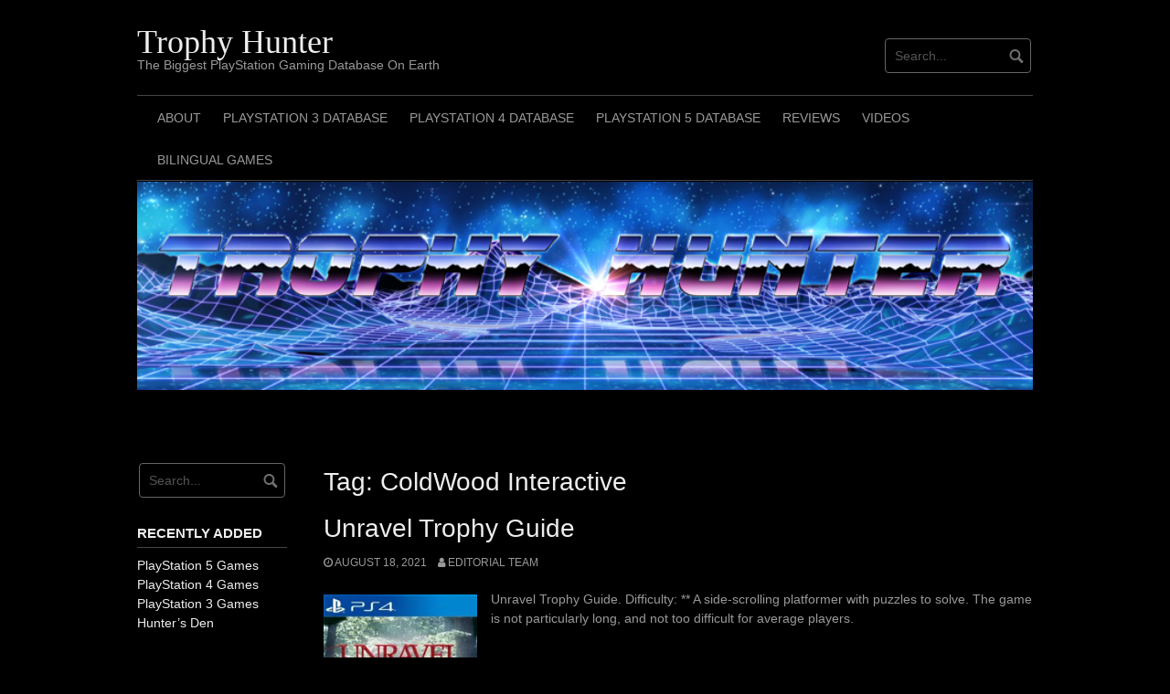

--- FILE ---
content_type: text/html; charset=UTF-8
request_url: https://www.trophy-hunter.net/tag/coldwood-interactive/
body_size: 30033
content:
<!DOCTYPE html>
<html lang="en-US">
<head>
<script async src="https://pagead2.googlesyndication.com/pagead/js/adsbygoogle.js?client=ca-pub-5496025445987568"
     crossorigin="anonymous"></script>
<meta charset="UTF-8">
<meta name="viewport" content="width=device-width, initial-scale=1">
<link rel="profile" href="https://gmpg.org/xfn/11">
<link rel="pingback" href="https://www.trophy-hunter.net/xmlrpc.php">


<meta name='robots' content='index, follow, max-image-preview:large, max-snippet:-1, max-video-preview:-1' />

	<!-- This site is optimized with the Yoast SEO plugin v26.8 - https://yoast.com/product/yoast-seo-wordpress/ -->
	<title>ColdWood Interactive Archives - Trophy Hunter</title>
	<link rel="canonical" href="https://www.trophy-hunter.net/tag/coldwood-interactive/" />
	<meta property="og:locale" content="en_US" />
	<meta property="og:type" content="article" />
	<meta property="og:title" content="ColdWood Interactive Archives - Trophy Hunter" />
	<meta property="og:url" content="https://www.trophy-hunter.net/tag/coldwood-interactive/" />
	<meta property="og:site_name" content="Trophy Hunter" />
	<meta name="twitter:card" content="summary_large_image" />
	<script type="application/ld+json" class="yoast-schema-graph">{"@context":"https://schema.org","@graph":[{"@type":"CollectionPage","@id":"https://www.trophy-hunter.net/tag/coldwood-interactive/","url":"https://www.trophy-hunter.net/tag/coldwood-interactive/","name":"ColdWood Interactive Archives - Trophy Hunter","isPartOf":{"@id":"https://www.trophy-hunter.net/#website"},"primaryImageOfPage":{"@id":"https://www.trophy-hunter.net/tag/coldwood-interactive/#primaryimage"},"image":{"@id":"https://www.trophy-hunter.net/tag/coldwood-interactive/#primaryimage"},"thumbnailUrl":"https://i0.wp.com/www.trophy-hunter.net/cheeltag/2021/08/Unravel-Trophy-Guide.jpg?fit=200%2C250&ssl=1","breadcrumb":{"@id":"https://www.trophy-hunter.net/tag/coldwood-interactive/#breadcrumb"},"inLanguage":"en-US"},{"@type":"ImageObject","inLanguage":"en-US","@id":"https://www.trophy-hunter.net/tag/coldwood-interactive/#primaryimage","url":"https://i0.wp.com/www.trophy-hunter.net/cheeltag/2021/08/Unravel-Trophy-Guide.jpg?fit=200%2C250&ssl=1","contentUrl":"https://i0.wp.com/www.trophy-hunter.net/cheeltag/2021/08/Unravel-Trophy-Guide.jpg?fit=200%2C250&ssl=1","width":200,"height":250,"caption":"Unravel Trophy Guide"},{"@type":"BreadcrumbList","@id":"https://www.trophy-hunter.net/tag/coldwood-interactive/#breadcrumb","itemListElement":[{"@type":"ListItem","position":1,"name":"Home","item":"https://www.trophy-hunter.net/"},{"@type":"ListItem","position":2,"name":"ColdWood Interactive"}]},{"@type":"WebSite","@id":"https://www.trophy-hunter.net/#website","url":"https://www.trophy-hunter.net/","name":"Trophy Hunter","description":"The Biggest PlayStation Gaming Database On Earth","publisher":{"@id":"https://www.trophy-hunter.net/#organization"},"potentialAction":[{"@type":"SearchAction","target":{"@type":"EntryPoint","urlTemplate":"https://www.trophy-hunter.net/?s={search_term_string}"},"query-input":{"@type":"PropertyValueSpecification","valueRequired":true,"valueName":"search_term_string"}}],"inLanguage":"en-US"},{"@type":"Organization","@id":"https://www.trophy-hunter.net/#organization","name":"Trophy Hunter","url":"https://www.trophy-hunter.net/","logo":{"@type":"ImageObject","inLanguage":"en-US","@id":"https://www.trophy-hunter.net/#/schema/logo/image/","url":"https://i0.wp.com/www.trophy-hunter.net/cheeltag/2017/04/cropped-Trophy-Hunter-Logo.jpg?fit=512%2C512&ssl=1","contentUrl":"https://i0.wp.com/www.trophy-hunter.net/cheeltag/2017/04/cropped-Trophy-Hunter-Logo.jpg?fit=512%2C512&ssl=1","width":512,"height":512,"caption":"Trophy Hunter"},"image":{"@id":"https://www.trophy-hunter.net/#/schema/logo/image/"},"sameAs":["https://www.facebook.com/trophyhunterr","https://www.instagram.com/_trophy_hunter_/"]}]}</script>
	<!-- / Yoast SEO plugin. -->


<link rel='dns-prefetch' href='//www.googletagmanager.com' />
<link rel='dns-prefetch' href='//stats.wp.com' />
<link rel='dns-prefetch' href='//pagead2.googlesyndication.com' />
<link rel='preconnect' href='//c0.wp.com' />
<link rel='preconnect' href='//i0.wp.com' />
<link rel="alternate" type="application/rss+xml" title="Trophy Hunter &raquo; Feed" href="https://www.trophy-hunter.net/feed/" />
<link rel="alternate" type="application/rss+xml" title="Trophy Hunter &raquo; Comments Feed" href="https://www.trophy-hunter.net/comments/feed/" />
<link rel="alternate" type="application/rss+xml" title="Trophy Hunter &raquo; ColdWood Interactive Tag Feed" href="https://www.trophy-hunter.net/tag/coldwood-interactive/feed/" />
		<!-- This site uses the Google Analytics by MonsterInsights plugin v9.10.0 - Using Analytics tracking - https://www.monsterinsights.com/ -->
		<!-- Note: MonsterInsights is not currently configured on this site. The site owner needs to authenticate with Google Analytics in the MonsterInsights settings panel. -->
					<!-- No tracking code set -->
				<!-- / Google Analytics by MonsterInsights -->
		<style id='wp-img-auto-sizes-contain-inline-css' type='text/css'>
img:is([sizes=auto i],[sizes^="auto," i]){contain-intrinsic-size:3000px 1500px}
/*# sourceURL=wp-img-auto-sizes-contain-inline-css */
</style>
<link rel='stylesheet' id='pt-cv-public-style-css' href='https://www.trophy-hunter.net/ytajumse/content-views-query-and-display-post-page/public/assets/css/cv.css?ver=4.2.1' type='text/css' media='all' />
<link rel='stylesheet' id='sbi_styles-css' href='https://www.trophy-hunter.net/ytajumse/instagram-feed/css/sbi-styles.css?ver=6.10.0' type='text/css' media='all' />
<style id='wp-emoji-styles-inline-css' type='text/css'>

	img.wp-smiley, img.emoji {
		display: inline !important;
		border: none !important;
		box-shadow: none !important;
		height: 1em !important;
		width: 1em !important;
		margin: 0 0.07em !important;
		vertical-align: -0.1em !important;
		background: none !important;
		padding: 0 !important;
	}
/*# sourceURL=wp-emoji-styles-inline-css */
</style>
<style id='wp-block-library-inline-css' type='text/css'>
:root{
  --wp-block-synced-color:#7a00df;
  --wp-block-synced-color--rgb:122, 0, 223;
  --wp-bound-block-color:var(--wp-block-synced-color);
  --wp-editor-canvas-background:#ddd;
  --wp-admin-theme-color:#007cba;
  --wp-admin-theme-color--rgb:0, 124, 186;
  --wp-admin-theme-color-darker-10:#006ba1;
  --wp-admin-theme-color-darker-10--rgb:0, 107, 160.5;
  --wp-admin-theme-color-darker-20:#005a87;
  --wp-admin-theme-color-darker-20--rgb:0, 90, 135;
  --wp-admin-border-width-focus:2px;
}
@media (min-resolution:192dpi){
  :root{
    --wp-admin-border-width-focus:1.5px;
  }
}
.wp-element-button{
  cursor:pointer;
}

:root .has-very-light-gray-background-color{
  background-color:#eee;
}
:root .has-very-dark-gray-background-color{
  background-color:#313131;
}
:root .has-very-light-gray-color{
  color:#eee;
}
:root .has-very-dark-gray-color{
  color:#313131;
}
:root .has-vivid-green-cyan-to-vivid-cyan-blue-gradient-background{
  background:linear-gradient(135deg, #00d084, #0693e3);
}
:root .has-purple-crush-gradient-background{
  background:linear-gradient(135deg, #34e2e4, #4721fb 50%, #ab1dfe);
}
:root .has-hazy-dawn-gradient-background{
  background:linear-gradient(135deg, #faaca8, #dad0ec);
}
:root .has-subdued-olive-gradient-background{
  background:linear-gradient(135deg, #fafae1, #67a671);
}
:root .has-atomic-cream-gradient-background{
  background:linear-gradient(135deg, #fdd79a, #004a59);
}
:root .has-nightshade-gradient-background{
  background:linear-gradient(135deg, #330968, #31cdcf);
}
:root .has-midnight-gradient-background{
  background:linear-gradient(135deg, #020381, #2874fc);
}
:root{
  --wp--preset--font-size--normal:16px;
  --wp--preset--font-size--huge:42px;
}

.has-regular-font-size{
  font-size:1em;
}

.has-larger-font-size{
  font-size:2.625em;
}

.has-normal-font-size{
  font-size:var(--wp--preset--font-size--normal);
}

.has-huge-font-size{
  font-size:var(--wp--preset--font-size--huge);
}

.has-text-align-center{
  text-align:center;
}

.has-text-align-left{
  text-align:left;
}

.has-text-align-right{
  text-align:right;
}

.has-fit-text{
  white-space:nowrap !important;
}

#end-resizable-editor-section{
  display:none;
}

.aligncenter{
  clear:both;
}

.items-justified-left{
  justify-content:flex-start;
}

.items-justified-center{
  justify-content:center;
}

.items-justified-right{
  justify-content:flex-end;
}

.items-justified-space-between{
  justify-content:space-between;
}

.screen-reader-text{
  border:0;
  clip-path:inset(50%);
  height:1px;
  margin:-1px;
  overflow:hidden;
  padding:0;
  position:absolute;
  width:1px;
  word-wrap:normal !important;
}

.screen-reader-text:focus{
  background-color:#ddd;
  clip-path:none;
  color:#444;
  display:block;
  font-size:1em;
  height:auto;
  left:5px;
  line-height:normal;
  padding:15px 23px 14px;
  text-decoration:none;
  top:5px;
  width:auto;
  z-index:100000;
}
html :where(.has-border-color){
  border-style:solid;
}

html :where([style*=border-top-color]){
  border-top-style:solid;
}

html :where([style*=border-right-color]){
  border-right-style:solid;
}

html :where([style*=border-bottom-color]){
  border-bottom-style:solid;
}

html :where([style*=border-left-color]){
  border-left-style:solid;
}

html :where([style*=border-width]){
  border-style:solid;
}

html :where([style*=border-top-width]){
  border-top-style:solid;
}

html :where([style*=border-right-width]){
  border-right-style:solid;
}

html :where([style*=border-bottom-width]){
  border-bottom-style:solid;
}

html :where([style*=border-left-width]){
  border-left-style:solid;
}
html :where(img[class*=wp-image-]){
  height:auto;
  max-width:100%;
}
:where(figure){
  margin:0 0 1em;
}

html :where(.is-position-sticky){
  --wp-admin--admin-bar--position-offset:var(--wp-admin--admin-bar--height, 0px);
}

@media screen and (max-width:600px){
  html :where(.is-position-sticky){
    --wp-admin--admin-bar--position-offset:0px;
  }
}

/*# sourceURL=wp-block-library-inline-css */
</style><link rel='stylesheet' id='wpzoom-social-icons-block-style-css' href='https://www.trophy-hunter.net/ytajumse/social-icons-widget-by-wpzoom/block/dist/style-wpzoom-social-icons.css?ver=4.5.4' type='text/css' media='all' />
<style id='global-styles-inline-css' type='text/css'>
:root{--wp--preset--aspect-ratio--square: 1;--wp--preset--aspect-ratio--4-3: 4/3;--wp--preset--aspect-ratio--3-4: 3/4;--wp--preset--aspect-ratio--3-2: 3/2;--wp--preset--aspect-ratio--2-3: 2/3;--wp--preset--aspect-ratio--16-9: 16/9;--wp--preset--aspect-ratio--9-16: 9/16;--wp--preset--color--black: #000000;--wp--preset--color--cyan-bluish-gray: #abb8c3;--wp--preset--color--white: #ffffff;--wp--preset--color--pale-pink: #f78da7;--wp--preset--color--vivid-red: #cf2e2e;--wp--preset--color--luminous-vivid-orange: #ff6900;--wp--preset--color--luminous-vivid-amber: #fcb900;--wp--preset--color--light-green-cyan: #7bdcb5;--wp--preset--color--vivid-green-cyan: #00d084;--wp--preset--color--pale-cyan-blue: #8ed1fc;--wp--preset--color--vivid-cyan-blue: #0693e3;--wp--preset--color--vivid-purple: #9b51e0;--wp--preset--gradient--vivid-cyan-blue-to-vivid-purple: linear-gradient(135deg,rgb(6,147,227) 0%,rgb(155,81,224) 100%);--wp--preset--gradient--light-green-cyan-to-vivid-green-cyan: linear-gradient(135deg,rgb(122,220,180) 0%,rgb(0,208,130) 100%);--wp--preset--gradient--luminous-vivid-amber-to-luminous-vivid-orange: linear-gradient(135deg,rgb(252,185,0) 0%,rgb(255,105,0) 100%);--wp--preset--gradient--luminous-vivid-orange-to-vivid-red: linear-gradient(135deg,rgb(255,105,0) 0%,rgb(207,46,46) 100%);--wp--preset--gradient--very-light-gray-to-cyan-bluish-gray: linear-gradient(135deg,rgb(238,238,238) 0%,rgb(169,184,195) 100%);--wp--preset--gradient--cool-to-warm-spectrum: linear-gradient(135deg,rgb(74,234,220) 0%,rgb(151,120,209) 20%,rgb(207,42,186) 40%,rgb(238,44,130) 60%,rgb(251,105,98) 80%,rgb(254,248,76) 100%);--wp--preset--gradient--blush-light-purple: linear-gradient(135deg,rgb(255,206,236) 0%,rgb(152,150,240) 100%);--wp--preset--gradient--blush-bordeaux: linear-gradient(135deg,rgb(254,205,165) 0%,rgb(254,45,45) 50%,rgb(107,0,62) 100%);--wp--preset--gradient--luminous-dusk: linear-gradient(135deg,rgb(255,203,112) 0%,rgb(199,81,192) 50%,rgb(65,88,208) 100%);--wp--preset--gradient--pale-ocean: linear-gradient(135deg,rgb(255,245,203) 0%,rgb(182,227,212) 50%,rgb(51,167,181) 100%);--wp--preset--gradient--electric-grass: linear-gradient(135deg,rgb(202,248,128) 0%,rgb(113,206,126) 100%);--wp--preset--gradient--midnight: linear-gradient(135deg,rgb(2,3,129) 0%,rgb(40,116,252) 100%);--wp--preset--font-size--small: 13px;--wp--preset--font-size--medium: 20px;--wp--preset--font-size--large: 36px;--wp--preset--font-size--x-large: 42px;--wp--preset--spacing--20: 0.44rem;--wp--preset--spacing--30: 0.67rem;--wp--preset--spacing--40: 1rem;--wp--preset--spacing--50: 1.5rem;--wp--preset--spacing--60: 2.25rem;--wp--preset--spacing--70: 3.38rem;--wp--preset--spacing--80: 5.06rem;--wp--preset--shadow--natural: 6px 6px 9px rgba(0, 0, 0, 0.2);--wp--preset--shadow--deep: 12px 12px 50px rgba(0, 0, 0, 0.4);--wp--preset--shadow--sharp: 6px 6px 0px rgba(0, 0, 0, 0.2);--wp--preset--shadow--outlined: 6px 6px 0px -3px rgb(255, 255, 255), 6px 6px rgb(0, 0, 0);--wp--preset--shadow--crisp: 6px 6px 0px rgb(0, 0, 0);}:where(.is-layout-flex){gap: 0.5em;}:where(.is-layout-grid){gap: 0.5em;}body .is-layout-flex{display: flex;}.is-layout-flex{flex-wrap: wrap;align-items: center;}.is-layout-flex > :is(*, div){margin: 0;}body .is-layout-grid{display: grid;}.is-layout-grid > :is(*, div){margin: 0;}:where(.wp-block-columns.is-layout-flex){gap: 2em;}:where(.wp-block-columns.is-layout-grid){gap: 2em;}:where(.wp-block-post-template.is-layout-flex){gap: 1.25em;}:where(.wp-block-post-template.is-layout-grid){gap: 1.25em;}.has-black-color{color: var(--wp--preset--color--black) !important;}.has-cyan-bluish-gray-color{color: var(--wp--preset--color--cyan-bluish-gray) !important;}.has-white-color{color: var(--wp--preset--color--white) !important;}.has-pale-pink-color{color: var(--wp--preset--color--pale-pink) !important;}.has-vivid-red-color{color: var(--wp--preset--color--vivid-red) !important;}.has-luminous-vivid-orange-color{color: var(--wp--preset--color--luminous-vivid-orange) !important;}.has-luminous-vivid-amber-color{color: var(--wp--preset--color--luminous-vivid-amber) !important;}.has-light-green-cyan-color{color: var(--wp--preset--color--light-green-cyan) !important;}.has-vivid-green-cyan-color{color: var(--wp--preset--color--vivid-green-cyan) !important;}.has-pale-cyan-blue-color{color: var(--wp--preset--color--pale-cyan-blue) !important;}.has-vivid-cyan-blue-color{color: var(--wp--preset--color--vivid-cyan-blue) !important;}.has-vivid-purple-color{color: var(--wp--preset--color--vivid-purple) !important;}.has-black-background-color{background-color: var(--wp--preset--color--black) !important;}.has-cyan-bluish-gray-background-color{background-color: var(--wp--preset--color--cyan-bluish-gray) !important;}.has-white-background-color{background-color: var(--wp--preset--color--white) !important;}.has-pale-pink-background-color{background-color: var(--wp--preset--color--pale-pink) !important;}.has-vivid-red-background-color{background-color: var(--wp--preset--color--vivid-red) !important;}.has-luminous-vivid-orange-background-color{background-color: var(--wp--preset--color--luminous-vivid-orange) !important;}.has-luminous-vivid-amber-background-color{background-color: var(--wp--preset--color--luminous-vivid-amber) !important;}.has-light-green-cyan-background-color{background-color: var(--wp--preset--color--light-green-cyan) !important;}.has-vivid-green-cyan-background-color{background-color: var(--wp--preset--color--vivid-green-cyan) !important;}.has-pale-cyan-blue-background-color{background-color: var(--wp--preset--color--pale-cyan-blue) !important;}.has-vivid-cyan-blue-background-color{background-color: var(--wp--preset--color--vivid-cyan-blue) !important;}.has-vivid-purple-background-color{background-color: var(--wp--preset--color--vivid-purple) !important;}.has-black-border-color{border-color: var(--wp--preset--color--black) !important;}.has-cyan-bluish-gray-border-color{border-color: var(--wp--preset--color--cyan-bluish-gray) !important;}.has-white-border-color{border-color: var(--wp--preset--color--white) !important;}.has-pale-pink-border-color{border-color: var(--wp--preset--color--pale-pink) !important;}.has-vivid-red-border-color{border-color: var(--wp--preset--color--vivid-red) !important;}.has-luminous-vivid-orange-border-color{border-color: var(--wp--preset--color--luminous-vivid-orange) !important;}.has-luminous-vivid-amber-border-color{border-color: var(--wp--preset--color--luminous-vivid-amber) !important;}.has-light-green-cyan-border-color{border-color: var(--wp--preset--color--light-green-cyan) !important;}.has-vivid-green-cyan-border-color{border-color: var(--wp--preset--color--vivid-green-cyan) !important;}.has-pale-cyan-blue-border-color{border-color: var(--wp--preset--color--pale-cyan-blue) !important;}.has-vivid-cyan-blue-border-color{border-color: var(--wp--preset--color--vivid-cyan-blue) !important;}.has-vivid-purple-border-color{border-color: var(--wp--preset--color--vivid-purple) !important;}.has-vivid-cyan-blue-to-vivid-purple-gradient-background{background: var(--wp--preset--gradient--vivid-cyan-blue-to-vivid-purple) !important;}.has-light-green-cyan-to-vivid-green-cyan-gradient-background{background: var(--wp--preset--gradient--light-green-cyan-to-vivid-green-cyan) !important;}.has-luminous-vivid-amber-to-luminous-vivid-orange-gradient-background{background: var(--wp--preset--gradient--luminous-vivid-amber-to-luminous-vivid-orange) !important;}.has-luminous-vivid-orange-to-vivid-red-gradient-background{background: var(--wp--preset--gradient--luminous-vivid-orange-to-vivid-red) !important;}.has-very-light-gray-to-cyan-bluish-gray-gradient-background{background: var(--wp--preset--gradient--very-light-gray-to-cyan-bluish-gray) !important;}.has-cool-to-warm-spectrum-gradient-background{background: var(--wp--preset--gradient--cool-to-warm-spectrum) !important;}.has-blush-light-purple-gradient-background{background: var(--wp--preset--gradient--blush-light-purple) !important;}.has-blush-bordeaux-gradient-background{background: var(--wp--preset--gradient--blush-bordeaux) !important;}.has-luminous-dusk-gradient-background{background: var(--wp--preset--gradient--luminous-dusk) !important;}.has-pale-ocean-gradient-background{background: var(--wp--preset--gradient--pale-ocean) !important;}.has-electric-grass-gradient-background{background: var(--wp--preset--gradient--electric-grass) !important;}.has-midnight-gradient-background{background: var(--wp--preset--gradient--midnight) !important;}.has-small-font-size{font-size: var(--wp--preset--font-size--small) !important;}.has-medium-font-size{font-size: var(--wp--preset--font-size--medium) !important;}.has-large-font-size{font-size: var(--wp--preset--font-size--large) !important;}.has-x-large-font-size{font-size: var(--wp--preset--font-size--x-large) !important;}
/*# sourceURL=global-styles-inline-css */
</style>
<style id='core-block-supports-inline-css' type='text/css'>
/**
 * Core styles: block-supports
 */

/*# sourceURL=core-block-supports-inline-css */
</style>

<style id='classic-theme-styles-inline-css' type='text/css'>
/**
 * These rules are needed for backwards compatibility.
 * They should match the button element rules in the base theme.json file.
 */
.wp-block-button__link {
	color: #ffffff;
	background-color: #32373c;
	border-radius: 9999px; /* 100% causes an oval, but any explicit but really high value retains the pill shape. */

	/* This needs a low specificity so it won't override the rules from the button element if defined in theme.json. */
	box-shadow: none;
	text-decoration: none;

	/* The extra 2px are added to size solids the same as the outline versions.*/
	padding: calc(0.667em + 2px) calc(1.333em + 2px);

	font-size: 1.125em;
}

.wp-block-file__button {
	background: #32373c;
	color: #ffffff;
	text-decoration: none;
}

/*# sourceURL=/wp-includes/css/classic-themes.css */
</style>
<link rel='stylesheet' id='dashicons-css' href='https://c0.wp.com/c/6.9/wp-includes/css/dashicons.css' type='text/css' media='all' />
<link rel='stylesheet' id='wpzoom-social-icons-academicons-css' href='https://www.trophy-hunter.net/ytajumse/social-icons-widget-by-wpzoom/assets/css/academicons.min.css?ver=1768501277' type='text/css' media='all' />
<link rel='stylesheet' id='wpzoom-social-icons-socicon-css' href='https://www.trophy-hunter.net/ytajumse/social-icons-widget-by-wpzoom/assets/css/wpzoom-socicon.css?ver=1768501277' type='text/css' media='all' />
<link rel='stylesheet' id='wpzoom-social-icons-font-awesome-5-css' href='https://www.trophy-hunter.net/ytajumse/social-icons-widget-by-wpzoom/assets/css/font-awesome-5.min.css?ver=1768501277' type='text/css' media='all' />
<link rel='stylesheet' id='wpzoom-social-icons-genericons-css' href='https://www.trophy-hunter.net/ytajumse/social-icons-widget-by-wpzoom/assets/css/genericons.css?ver=1768501277' type='text/css' media='all' />
<link rel='stylesheet' id='wpsm_tabs_r-font-awesome-front-css' href='https://www.trophy-hunter.net/ytajumse/tabs-responsive/assets/css/font-awesome/css/font-awesome.min.css?ver=6.9' type='text/css' media='all' />
<link rel='stylesheet' id='wpsm_tabs_r_bootstrap-front-css' href='https://www.trophy-hunter.net/ytajumse/tabs-responsive/assets/css/bootstrap-front.css?ver=6.9' type='text/css' media='all' />
<link rel='stylesheet' id='wpsm_tabs_r_animate-css' href='https://www.trophy-hunter.net/ytajumse/tabs-responsive/assets/css/animate.css?ver=6.9' type='text/css' media='all' />
<link rel='stylesheet' id='coral-dark-style-css' href='https://www.trophy-hunter.net/ywhoanoa/style.css?ver=6.9' type='text/css' media='all' />
<style id='coral-dark-style-inline-css' type='text/css'>
h1, h2, h3, h4, h5, h6 { font-family: 'Arial Black', Gadget, sans-serif;}
		
		body, button, input, select, textarea {	font-size: 14px;}
		h1.site-title, h3.site-title {
			margin-top: 25px; 
			font-size: 36px; 
		}
		h1.site-title a,
		h1.site-title a:visited,
		h1.site-title a:hover,
		h1.site-title a:active,
		h1.site-title a:focus,
		h3.site-title a,
		h3.site-title a:visited,
		h3.site-title a:hover,
		h3.site-title a:active,
		h3.site-title a:focus {
			color: #eeeeee !important;
		}
		
		h2.site-description, h4.site-description {
			margin-top: -5px;
			font-size: 14px;
			color: #999999;
		}
		.custom-logo {max-height: 100px;}
		@media screen and (min-width: 768px) {
			.main-navigation {margin-top: 15px;}
			#search1 {margin-top: 42px;}
			#social1 {margin-top: 47px;}
		}
	
/*# sourceURL=coral-dark-style-inline-css */
</style>
<link rel='stylesheet' id='wpzoom-social-icons-font-awesome-3-css' href='https://www.trophy-hunter.net/ytajumse/social-icons-widget-by-wpzoom/assets/css/font-awesome-3.min.css?ver=1768501277' type='text/css' media='all' />
<link rel='stylesheet' id='wpzoom-social-icons-styles-css' href='https://www.trophy-hunter.net/ytajumse/social-icons-widget-by-wpzoom/assets/css/wpzoom-social-icons-styles.css?ver=1768501277' type='text/css' media='all' />
<link rel='preload' as='font'  id='wpzoom-social-icons-font-academicons-woff2-css' href='https://www.trophy-hunter.net/ytajumse/social-icons-widget-by-wpzoom/assets/font/academicons.woff2?v=1.9.2'  type='font/woff2' crossorigin />
<link rel='preload' as='font'  id='wpzoom-social-icons-font-fontawesome-3-woff2-css' href='https://www.trophy-hunter.net/ytajumse/social-icons-widget-by-wpzoom/assets/font/fontawesome-webfont.woff2?v=4.7.0'  type='font/woff2' crossorigin />
<link rel='preload' as='font'  id='wpzoom-social-icons-font-fontawesome-5-brands-woff2-css' href='https://www.trophy-hunter.net/ytajumse/social-icons-widget-by-wpzoom/assets/font/fa-brands-400.woff2'  type='font/woff2' crossorigin />
<link rel='preload' as='font'  id='wpzoom-social-icons-font-fontawesome-5-regular-woff2-css' href='https://www.trophy-hunter.net/ytajumse/social-icons-widget-by-wpzoom/assets/font/fa-regular-400.woff2'  type='font/woff2' crossorigin />
<link rel='preload' as='font'  id='wpzoom-social-icons-font-fontawesome-5-solid-woff2-css' href='https://www.trophy-hunter.net/ytajumse/social-icons-widget-by-wpzoom/assets/font/fa-solid-900.woff2'  type='font/woff2' crossorigin />
<link rel='preload' as='font'  id='wpzoom-social-icons-font-genericons-woff-css' href='https://www.trophy-hunter.net/ytajumse/social-icons-widget-by-wpzoom/assets/font/Genericons.woff'  type='font/woff' crossorigin />
<link rel='preload' as='font'  id='wpzoom-social-icons-font-socicon-woff2-css' href='https://www.trophy-hunter.net/ytajumse/social-icons-widget-by-wpzoom/assets/font/socicon.woff2?v=4.5.4'  type='font/woff2' crossorigin />
<script type="text/javascript" src="https://c0.wp.com/c/6.9/wp-includes/js/jquery/jquery.js" id="jquery-core-js"></script>
<script type="text/javascript" src="https://c0.wp.com/c/6.9/wp-includes/js/jquery/jquery-migrate.js" id="jquery-migrate-js"></script>
<script type="text/javascript" src="https://www.trophy-hunter.net/ywhoanoa/js/jquery.nivo.slider.pack.js?ver=3.2" id="nivo-slider-js"></script>

<!-- Google tag (gtag.js) snippet added by Site Kit -->
<!-- Google Analytics snippet added by Site Kit -->
<script type="text/javascript" src="https://www.googletagmanager.com/gtag/js?id=GT-PBKBBDQ" id="google_gtagjs-js" async></script>
<script type="text/javascript" id="google_gtagjs-js-after">
/* <![CDATA[ */
window.dataLayer = window.dataLayer || [];function gtag(){dataLayer.push(arguments);}
gtag("set","linker",{"domains":["www.trophy-hunter.net"]});
gtag("js", new Date());
gtag("set", "developer_id.dZTNiMT", true);
gtag("config", "GT-PBKBBDQ");
//# sourceURL=google_gtagjs-js-after
/* ]]> */
</script>
<link rel="https://api.w.org/" href="https://www.trophy-hunter.net/wp-json/" /><link rel="alternate" title="JSON" type="application/json" href="https://www.trophy-hunter.net/wp-json/wp/v2/tags/246" /><link rel="EditURI" type="application/rsd+xml" title="RSD" href="https://www.trophy-hunter.net/xmlrpc.php?rsd" />
<meta name="generator" content="Site Kit by Google 1.170.0" /><script type='text/javascript' data-cfasync='false'>var _mmunch = {'front': false, 'page': false, 'post': false, 'category': false, 'author': false, 'search': false, 'attachment': false, 'tag': false};_mmunch['tag'] = true;</script><script data-cfasync="false" src="//a.mailmunch.co/app/v1/site.js" id="mailmunch-script" data-plugin="mc_mm" data-mailmunch-site-id="404880" async></script>	<style>img#wpstats{display:none}</style>
		
<!-- Google AdSense meta tags added by Site Kit -->
<meta name="google-adsense-platform-account" content="ca-host-pub-2644536267352236">
<meta name="google-adsense-platform-domain" content="sitekit.withgoogle.com">
<!-- End Google AdSense meta tags added by Site Kit -->

<!-- Google AdSense snippet added by Site Kit -->
<script type="text/javascript" async="async" src="https://pagead2.googlesyndication.com/pagead/js/adsbygoogle.js?client=ca-pub-5496025445987568&amp;host=ca-host-pub-2644536267352236" crossorigin="anonymous"></script>

<!-- End Google AdSense snippet added by Site Kit -->
<link rel="icon" href="https://i0.wp.com/www.trophy-hunter.net/cheeltag/2017/04/cropped-Trophy-Hunter-Logo.jpg?fit=32%2C32&#038;ssl=1" sizes="32x32" />
<link rel="icon" href="https://i0.wp.com/www.trophy-hunter.net/cheeltag/2017/04/cropped-Trophy-Hunter-Logo.jpg?fit=192%2C192&#038;ssl=1" sizes="192x192" />
<link rel="apple-touch-icon" href="https://i0.wp.com/www.trophy-hunter.net/cheeltag/2017/04/cropped-Trophy-Hunter-Logo.jpg?fit=180%2C180&#038;ssl=1" />
<meta name="msapplication-TileImage" content="https://i0.wp.com/www.trophy-hunter.net/cheeltag/2017/04/cropped-Trophy-Hunter-Logo.jpg?fit=270%2C270&#038;ssl=1" />
</head>

<body data-rsssl=1 class="archive tag tag-coldwood-interactive tag-246 wp-embed-responsive wp-theme-coral-dark">
<div id="page" class="hfeed site">
	<a class="skip-link screen-reader-text" href="#content">Skip to content</a>

	<header id="masthead" class="site-header grid-container" role="banner">
		<div class="site-branding egrid  grid-50 tablet-grid-50 mobile-grid-100">
												<h3 class="site-title"><a href="https://www.trophy-hunter.net/" rel="home">Trophy Hunter</a></h3>
					<h4 class="site-description">The Biggest PlayStation Gaming Database On Earth</h4>
					
							
		</div><!-- .site-branding -->
		<div id="headerright" class="grid-parent egrid  grid-50 tablet-grid-50 mobile-grid-100">
			
			<div id="social1" class="egrid  grid-60 tablet-grid-60 mobile-grid-100">
							</div>
			
			<div id="search1" class="search  grid-40 tablet-grid-40 mobile-grid-100">
				<div class="search-container">
<form role="search" method="get" class="search-form" action="https://www.trophy-hunter.net/">
	<fieldset>
		<input type="search" class="search-field" placeholder="Search..." value="" name="s" title="Search for:" />
		<input type="submit" class="search-submit" value="" />
	</fieldset>
</form>
</div>			</div>
		</div>

		<nav id="site-navigation" class="main-navigation egrid grid-100 tablet-grid-100 mobile-grid-100" role="navigation">
			<i id="menu-button" class="fa fa-bars collapsed"><span>  Menu</span></i>
			<div class="menu-main-container"><ul id="main-menu" class="sm sm-clean collapsed"><li id="menu-item-47" class="menu-item menu-item-type-post_type menu-item-object-page menu-item-47"><a href="https://www.trophy-hunter.net/about-ps3-trophies-and-ps4-trophies/">ABOUT</a></li>
<li id="menu-item-90" class="menu-item menu-item-type-post_type menu-item-object-page menu-item-90"><a href="https://www.trophy-hunter.net/playstation-3-master-list/">PlayStation 3 Database</a></li>
<li id="menu-item-109" class="menu-item menu-item-type-post_type menu-item-object-page menu-item-109"><a href="https://www.trophy-hunter.net/playstation-4-master-list/">PlayStation 4 Database</a></li>
<li id="menu-item-86916" class="menu-item menu-item-type-post_type menu-item-object-page menu-item-86916"><a href="https://www.trophy-hunter.net/playstation-5-database/">PlayStation 5 Database</a></li>
<li id="menu-item-2626" class="menu-item menu-item-type-post_type menu-item-object-page menu-item-2626"><a href="https://www.trophy-hunter.net/reviews/">Reviews</a></li>
<li id="menu-item-2033" class="menu-item menu-item-type-post_type menu-item-object-page menu-item-2033"><a href="https://www.trophy-hunter.net/videos/">Videos</a></li>
<li id="menu-item-1667" class="menu-item menu-item-type-post_type menu-item-object-page menu-item-1667"><a href="https://www.trophy-hunter.net/bilingual-games/">Bilingual Games</a></li>
</ul></div>		</nav><!-- #site-navigation -->
	</header><!-- #masthead -->

	<div id="myslideshow" class="myslideshow grid-container">
			<div class="slider-wrapper theme-default grid-100 tablet-grid-100 mobile-grid-100">
			<div id="slider" class="nivoSlider"><img src="https://www.trophy-hunter.net//wp-content/uploads/2017/04/Trophy-Hunter-banner.jpg" alt=""></div></div>
		</div>	
<!-- breadcrumbs from Yoast or NavXT plugins -->
		<div id="breadcrumbs" class="grid-container">
		<div class="breadcrumbs grid-100 tablet-grid-100 mobile-grid-100">
					</div>
	</div>
		
	<div id="content" class="site-content grid-container">

	<div id="primary" class="content-area egrid  grid-80 tablet-grid-80 mobile-grid-100 push-20 tablet-push-20">
		<main id="main" class="site-main" role="main">

		
			<header class="page-header">
				<h1 class="page-title">Tag: <span>ColdWood Interactive</span></h1>			</header><!-- .page-header -->

						
				
<article id="post-74335" class="post-74335 post type-post status-publish format-standard has-post-thumbnail hentry category-ps4-database tag-coldwood-interactive tag-unravel">
	<header class="entry-header">
		<h1 class="entry-title"><a href="https://www.trophy-hunter.net/2021/08/18/unravel-trophy-guide-2/" rel="bookmark">Unravel Trophy Guide</a></h1>
				<div class="entry-meta">
			<span class="posted-on"><a href="https://www.trophy-hunter.net/2021/08/18/unravel-trophy-guide-2/" rel="bookmark"><time class="entry-date published" datetime="2021-08-18T04:08:55+00:00">August 18, 2021</time><time class="updated" datetime="2021-08-18T04:08:57+00:00">August 18, 2021</time></a></span><span class="byline"> <span class="author vcard"><a class="url fn n" href="https://www.trophy-hunter.net/author/trophyhunter_y680mu/">Editorial Team</a></span></span>		</div><!-- .entry-meta -->
			</header><!-- .entry-header -->

	<div class="entry-content">
		
	<a class="post-thumbnail" href="https://www.trophy-hunter.net/2021/08/18/unravel-trophy-guide-2/" aria-hidden="true">
		<img width="168" height="210" src="https://i0.wp.com/www.trophy-hunter.net/cheeltag/2021/08/Unravel-Trophy-Guide.jpg?fit=168%2C210&amp;ssl=1" class="alignleft smallpostthumb wp-post-image" alt="Unravel Trophy Guide" sizes="(max-width: 480px) 100vw, 210px" decoding="async" srcset="https://i0.wp.com/www.trophy-hunter.net/cheeltag/2021/08/Unravel-Trophy-Guide.jpg?w=200&amp;ssl=1 200w, https://i0.wp.com/www.trophy-hunter.net/cheeltag/2021/08/Unravel-Trophy-Guide.jpg?resize=168%2C210&amp;ssl=1 168w" />	</a>

	<p>Unravel Trophy Guide. Difficulty: ** A side-scrolling platformer with puzzles to solve. The game is not particularly long, and not too difficult for average players.</p>
<table style="width: 100%;">
<tbody>
<tr>
<th>Game Name</th>
<th>Difficulty</th>
<th>Trophies</th>
<th>Developer</th>
<th>Country</th>
<th>Bronze</th>
<th>Silver</th>
<th>Gold</th>
<th>Online</th>
<th>DLC</th>
</tr>
<tr>
<td>Unravel</td>
<td>**</td>
<td>26</td>
<td>Coldwood Interactive</td>
<td>Sweden</td>
<td>10</td>
<td>8</td>
<td>7</td>
<td>0</td>
<td>0</td>
</tr>
</tbody>
</table>
							<h3 style="margin-bottom:20px ;display:block;width:100%;margin-top:10px">Unravel </h3>
								<style>
				
					#tab_container_74338 {
	overflow:hidden;
	display:block;
	width:100%;
	border:0px solid #ddd;
	margin-bottom:30px;
	}

#tab_container_74338 .tab-content{
	padding:20px;
	border: 1px solid #000000 !important;
	margin-top: 0px;
	background-color:#000000 !important;
	color: #ffffff !important;
	font-size:17px !important;
	font-family: Open Sans !important;
	
		border: 1px solid #000000 !important;
	}
#tab_container_74338 .wpsm_nav-tabs {
    border-bottom: 0px solid #ddd;
}
#tab_container_74338 .wpsm_nav-tabs > li.active > a, #tab_container_74338 .wpsm_nav-tabs > li.active > a:hover, #tab_container_74338 .wpsm_nav-tabs > li.active > a:focus {
	color: #ffffff !important;
	cursor: default;
	background-color: #262626 !important;
	border: 1px solid #0d0d0d !important;
}

#tab_container_74338 .wpsm_nav-tabs > li > a {
    margin-right: 0px !important; 
    line-height: 1.42857143 !important;
    border: 1px solid #5d5d5d !important;
    border-radius: 0px 0px 0 0 !important; 
	background-color: #707070 !important;
	color: #ffffff !important;
	padding: 15px 18px 15px 18px !important;
	text-decoration: none !important;
	font-size: 15px !important;
	text-align:center !important;
	font-family: Open Sans !important;
}
#tab_container_74338 .wpsm_nav-tabs > li > a:focus {
outline: 0px !important;
}

#tab_container_74338 .wpsm_nav-tabs > li > a:before {
	display:none !important;
}
#tab_container_74338 .wpsm_nav-tabs > li > a:after {
	display:none !important ;
}
#tab_container_74338 .wpsm_nav-tabs > li{
padding:0px !important ;
margin:0px;
}

#tab_container_74338 .wpsm_nav-tabs > li > a:hover , #tab_container_74338 .wpsm_nav-tabs > li > a:focus {
    color: #ffffff !important;
    background-color: #707070 !important;
	border: 1px solid #5d5d5d !important;
	
}
#tab_container_74338 .wpsm_nav-tabs > li > a .fa{

margin-right:5px !important;

margin-left:5px !important;


}

		#tab_container_74338 .wpsm_nav-tabs a{
			background-image: none;
			background-position: 0 0;
			background-repeat: repeat-x;
		}
			


#tab_container_74338 .wpsm_nav-tabs > li {
    float: left;
    margin-bottom: -1px !important;
	margin-right:0px !important; 
}


#tab_container_74338 .tab-content{
overflow:hidden !important;
}


@media (min-width: 769px) {

	#tab_container_74338 .wpsm_nav-tabs > li{
		float:left !important ;
				margin-right:-1px !important;
					}
	#tab_container_74338 .wpsm_nav-tabs{
		float:none !important;
		margin:0px !important;
	}

	#tab_container_74338 .wpsm_nav-tabs > li {
				
	}
	#tab_container_74338 .wpsm_nav{
			}

}



@media (max-width: 768px) {
	#tab_container_74338 .wpsm_nav-tabs > li {
				
	}
	#tab_container_74338 .wpsm_nav{
			}
}


	.wpsm_nav-tabs li:before{
		display:none !important;
	}

	@media (max-width: 768px) {
				
				.wpsm_nav-tabs{
			margin-left:0px !important;
			margin-right:0px !important; 
			
		}
				#tab_container_74338 .wpsm_nav-tabs > li{
			float:none !important;
		}
			
	}				</style>
				<div id="tab_container_74338" >
	 
					<ul class="wpsm_nav wpsm_nav-tabs" role="tablist" id="myTab_74338">
							
							<li role="presentation"  class="active"  onclick="do_resize()">
								<a href="#tabs_desc_74338_1" aria-controls="tabs_desc_74338_1" role="tab" data-toggle="tab">
									
																															<i class="fa fa-comment"></i> 																			
																		
									<span>Description</span>
									
																		
																				
									
								</a>
							</li>
							
							<li role="presentation"  onclick="do_resize()">
								<a href="#tabs_desc_74338_2" aria-controls="tabs_desc_74338_2" role="tab" data-toggle="tab">
									
																															<i class="fa fa-trophy"></i> 																			
																		
									<span>Why the ** difficulty?</span>
									
																		
																				
									
								</a>
							</li>
							
							<li role="presentation"  onclick="do_resize()">
								<a href="#tabs_desc_74338_3" aria-controls="tabs_desc_74338_3" role="tab" data-toggle="tab">
									
																															<i class="fa fa-lightbulb-o"></i> 																			
																		
									<span>Advice</span>
									
																		
																				
									
								</a>
							</li>
							
							<li role="presentation"  onclick="do_resize()">
								<a href="#tabs_desc_74338_4" aria-controls="tabs_desc_74338_4" role="tab" data-toggle="tab">
									
																															<i class="fa fa-chain"></i> 																			
																		
									<span>Links</span>
									
																		
																				
									
								</a>
							</li>
											 </ul>

					  <!-- Tab panes -->
					  <div class="tab-content" id="tab-content_74338">
												 <div role="tabpanel" class="tab-pane  in active " id="tabs_desc_74338_1">
								<p>Unravel is a side-scrolling puzzle platformer, often compared in style to the LittleBigPlanet series. Players control the protagonist Yarny, a creature made of red yard, who can use the yarn from its body to swing from objects, pull things, and form rope bridges, in order to solve complex puzzles and reach the goal.</p>

<p>Yarny is born out of a ball of red yarn used by an old woman. It soon begins to explore the environment, learning about the home owner’s lives through its memories.</p>

<p>Unravel received positive reviews with an average score of 80%, praised for its visuals, puzzles, and story, though criticized by some for its controls.</p>
						 </div>
												 <div role="tabpanel" class="tab-pane " id="tabs_desc_74338_2">
								<p>The game is often compared to the LittleBigPlanet series, only not as difficult, far shorter, and no online trophies to worry about. Also, like LittleBigPlanet, chapters can be replayed in any order, which means there are no missable trophies, either. However, you will need to find all the collectibles in each chapter, as well as clear each individual chapter without dying. Overall however, the Platinum is not particularly difficult nor time consuming.</p>

<p>Expect roughly around 10-15 hours for the Platinum, depending on whether or not you are following a guide, and your skills at clearing chapters without dying.</p>
						 </div>
												 <div role="tabpanel" class="tab-pane " id="tabs_desc_74338_3">
								<p>Aside from completing each chapter, you will also need to find all five secrets in each chapter to work towards the No Stone Unturned trophy, clear each chapter without dying for the Not So Fragile After All trophy, and perform a miscellaneous challenge for its respective trophy.</p>

<p>After you complete the game, you will be able to select any level to replay, which means there are no missable trophies. As a result, it’s up to you whether you want to simply play the game first, or attempt to get all the trophies in one go.</p>

<p>If you are having trouble finding the five secrets in each chapter, check out the collectible and walkthrough guides under our Links tab.</p>

<p>For the miscellaneous challenge related trophies, be sure to check out the Unravel trophy guide links under our Links tab to learn what to do, and how to do it.</p>

<p>Otherwise, good luck, and enjoy the tale of Yarny.</p>
						 </div>
												 <div role="tabpanel" class="tab-pane " id="tabs_desc_74338_4">
								<p>A playlist of video <strong>Walkthroughs</strong> by Renaud H.:<br>
<a style="color: #ffff00;" href='https://www.youtube.com/watch?v=zodoAH7a8Ko&list=PLg3Cp7ZJlFS-Ieg8bACFNhMHNcI0QQAg-&index=2'>https://www.youtube.com/watch?v=zodoAH7a8Ko&list=PLg3Cp7ZJlFS-Ieg8bACFNhMHNcI0QQAg-&index=2</a></p>

<p>And Part 1 of a video <strong>Platinum Walkthrough</strong> by CrisDXGamer:<br>
<a style="color: #ffff00;" href='https://www.youtube.com/watch?v=zunfnCST0a4'>https://www.youtube.com/watch?v=zunfnCST0a4</a></p>

<p>Here is a <strong>Trophy Walkthrough</strong> by kinjall:<br>
<a style="color: #ffff00;" href='https://www.playstationtrophies.org/forum/topic/274855-unravel-~-100-trophy-walkthrough-collectibles-misc-objectives-no-death-runs/'>https://www.playstationtrophies.org/forum/topic/274855-unravel-~-100-trophy-walkthrough-collectibles-misc-objectives-no-death-runs/</a></p>

<p>Here is a great <strong>Trophy Guide</strong> by StrickenBiged:<br>
<a style="color: #ffff00;" href='https://psnprofiles.com/guide/3978-unravel-trophy-guide'>https://psnprofiles.com/guide/3978-unravel-trophy-guide</a></p>

<p>Kinjall has a great <strong>Trophy Guide</strong> here:<br>
<a style="color: #ffff00;" href='https://www.playstationtrophies.org/game/unravel/guide/'>https://www.playstationtrophies.org/game/unravel/guide/</a></p>

<p>And a useful <strong>Trophy Guide</strong> by Ferry Groenendijk:<br>
<a style="color: #ffff00;" href='https://www.videogamesblogger.com/2016/02/14/unravel-trophies-guide.htm'>https://www.videogamesblogger.com/2016/02/14/unravel-trophies-guide.htm</a></p>

<p>And an <strong>Achievement Guide</strong> (same as the trophies on PS4) by Edword & Maka:<br>
<a style="color: #ffff00;" href='https://www.xboxachievements.com/game/unravel/guide/'>https://www.xboxachievements.com/game/unravel/guide/</a></p>

<p>Here's a video <strong>Collectibles Guide</strong> by 360GameTV:<br>
<a style="color: #ffff00;" href='https://www.youtube.com/watch?v=RQnUG7tTu_8'>https://www.youtube.com/watch?v=RQnUG7tTu_8</a></p>

<p>And a video demonstration of the <strong>Renewed</strong> trophy, also by 360GameTV:<br>
<a style="color: #ffff00;" href='https://www.youtube.com/watch?v=jclfIr21iac'>https://www.youtube.com/watch?v=jclfIr21iac</a></p>

<p>Lastly, here's a basic <strong>Trophy List</strong>:<br>
<a style="color: #ffff00;" href='https://www.exophase.com/game/unravel-ps4/trophies/'>https://www.exophase.com/game/unravel-ps4/trophies/</a></p>



						 </div>
							
					 </div>
					 
				 </div>
 <script>
		jQuery(function () {
			jQuery('#myTab_74338 a:first').tab('show')
		});
		
				jQuery(function(){
			var b="fadeIn";
			var c;
			var a;
			d(jQuery("#myTab_74338 a"),jQuery("#tab-content_74338"));function d(e,f,g){
				e.click(function(i){
					i.preventDefault();
					jQuery(this).tab("show");
					var h=jQuery(this).data("easein");
					if(c){c.removeClass(a);}
					if(h){f.find("div.active").addClass("animated "+h);a=h;}
					else{if(g){f.find("div.active").addClass("animated "+g);a=g;}else{f.find("div.active").addClass("animated "+b);a=b;}}c=f.find("div.active");
				});
			}
		});
		

		function do_resize(){

			var width=jQuery( '.tab-content .tab-pane iframe' ).width();
			var height=jQuery( '.tab-content .tab-pane iframe' ).height();

			var toggleSize = true;
			jQuery('iframe').animate({
			    width: toggleSize ? width : 640,
			    height: toggleSize ? height : 360
			  }, 250);

			  toggleSize = !toggleSize;
		}


	</script>
				
			

			</div><!-- .entry-content -->

	<footer class="entry-footer">
		<span class="update">Updated: <a href="https://www.trophy-hunter.net/2021/08/18/unravel-trophy-guide-2/" rel="bookmark"><time class="published updated" datetime="2021-08-18T04:08:57+00:00">August 18, 2021</time></a></span><br><span class="cat-links">Categories: <a href="https://www.trophy-hunter.net/category/ps4-database/" rel="category tag">PS4 Database</a></span><span class="tags-links">Tags: <a href="https://www.trophy-hunter.net/tag/coldwood-interactive/" rel="tag">ColdWood Interactive</a>, <a href="https://www.trophy-hunter.net/tag/unravel/" rel="tag">Unravel</a></span>	</footer><!-- .entry-footer -->
</article><!-- #post-## -->
			
				
<article id="post-9592" class="post-9592 post type-post status-publish format-standard has-post-thumbnail hentry category-ps3-database tag-coldwood-interactive tag-ski-doo-snowmobile-challenge">
	<header class="entry-header">
		<h1 class="entry-title"><a href="https://www.trophy-hunter.net/2017/12/19/ski-doo-snowmobile-challenge-trophy-guide/" rel="bookmark">Ski-Doo Snowmobile Challenge Trophy Guide</a></h1>
				<div class="entry-meta">
			<span class="posted-on"><a href="https://www.trophy-hunter.net/2017/12/19/ski-doo-snowmobile-challenge-trophy-guide/" rel="bookmark"><time class="entry-date published updated" datetime="2017-12-19T11:00:05+00:00">December 19, 2017</time></a></span><span class="byline"> <span class="author vcard"><a class="url fn n" href="https://www.trophy-hunter.net/author/trophyhunter_y680mu/">Editorial Team</a></span></span>		</div><!-- .entry-meta -->
			</header><!-- .entry-header -->

	<div class="entry-content">
		
	<a class="post-thumbnail" href="https://www.trophy-hunter.net/2017/12/19/ski-doo-snowmobile-challenge-trophy-guide/" aria-hidden="true">
		<img width="180" height="206" src="https://i0.wp.com/www.trophy-hunter.net/cheeltag/2017/12/skidoosnowchal.jpg?fit=180%2C206&amp;ssl=1" class="alignleft smallpostthumb wp-post-image" alt="Ski-Doo Snowmobile Challenge Trophy Guide" sizes="(max-width: 480px) 100vw, 210px" decoding="async" />	</a>

	<p>Ski-Doo Snowmobile Challenge Trophy Guide. Difficulty: ***  A snowmobile racing game with stunt performances across 20 different tracks and locations. While not a particularly long game, working towards the Platinum can be challenging and even frustrating at times.</p>
<table style="width: 100%;">
<tbody>
<tr>
<th>Game Name</th>
<th>Difficulty</th>
<th>Trophies</th>
<th>Developer</th>
<th>Country</th>
<th>Bronze</th>
<th>Silver</th>
<th>Gold</th>
<th>Online</th>
<th>DLC</th>
</tr>
<tr>
<td>Ski-Doo Snowmobile Challenge</td>
<td>***</td>
<td>26</td>
<td>Coldwood Interactive</td>
<td>Sweden</td>
<td>12</td>
<td>6</td>
<td>7</td>
<td>2</td>
<td>0</td>
</tr>
</tbody>
</table>
							<h3 style="margin-bottom:20px ;display:block;width:100%;margin-top:10px">Ski-Doo Snowmobile Challenge </h3>
								<style>
				
					#tab_container_9595 {
	overflow:hidden;
	display:block;
	width:100%;
	border:0px solid #ddd;
	margin-bottom:30px;
	}

#tab_container_9595 .tab-content{
	padding:20px;
	border: 1px solid #000000 !important;
	margin-top: 0px;
	background-color:#000000 !important;
	color: #ffffff !important;
	font-size:17px !important;
	font-family: Open Sans !important;
	
		border: 1px solid #000000 !important;
	}
#tab_container_9595 .wpsm_nav-tabs {
    border-bottom: 0px solid #ddd;
}
#tab_container_9595 .wpsm_nav-tabs > li.active > a, #tab_container_9595 .wpsm_nav-tabs > li.active > a:hover, #tab_container_9595 .wpsm_nav-tabs > li.active > a:focus {
	color: #ffffff !important;
	cursor: default;
	background-color: #262626 !important;
	border: 1px solid #0d0d0d !important;
}

#tab_container_9595 .wpsm_nav-tabs > li > a {
    margin-right: 0px !important; 
    line-height: 1.42857143 !important;
    border: 1px solid #5d5d5d !important;
    border-radius: 0px 0px 0 0 !important; 
	background-color: #707070 !important;
	color: #ffffff !important;
	padding: 15px 18px 15px 18px !important;
	text-decoration: none !important;
	font-size: 15px !important;
	text-align:center !important;
	font-family: Open Sans !important;
}
#tab_container_9595 .wpsm_nav-tabs > li > a:focus {
outline: 0px !important;
}

#tab_container_9595 .wpsm_nav-tabs > li > a:before {
	display:none !important;
}
#tab_container_9595 .wpsm_nav-tabs > li > a:after {
	display:none !important ;
}
#tab_container_9595 .wpsm_nav-tabs > li{
padding:0px !important ;
margin:0px;
}

#tab_container_9595 .wpsm_nav-tabs > li > a:hover , #tab_container_9595 .wpsm_nav-tabs > li > a:focus {
    color: #ffffff !important;
    background-color: #707070 !important;
	border: 1px solid #5d5d5d !important;
	
}
#tab_container_9595 .wpsm_nav-tabs > li > a .fa{

margin-right:5px !important;

margin-left:5px !important;


}

		#tab_container_9595 .wpsm_nav-tabs a{
			background-image: none;
			background-position: 0 0;
			background-repeat: repeat-x;
		}
			


#tab_container_9595 .wpsm_nav-tabs > li {
    float: left;
    margin-bottom: -1px !important;
	margin-right:0px !important; 
}


#tab_container_9595 .tab-content{
overflow:hidden !important;
}


@media (min-width: 769px) {

	#tab_container_9595 .wpsm_nav-tabs > li{
		float:left !important ;
				margin-right:-1px !important;
					}
	#tab_container_9595 .wpsm_nav-tabs{
		float:none !important;
		margin:0px !important;
	}

	#tab_container_9595 .wpsm_nav-tabs > li {
				
	}
	#tab_container_9595 .wpsm_nav{
			}

}



@media (max-width: 768px) {
	#tab_container_9595 .wpsm_nav-tabs > li {
				
	}
	#tab_container_9595 .wpsm_nav{
			}
}


	.wpsm_nav-tabs li:before{
		display:none !important;
	}

	@media (max-width: 768px) {
				
				.wpsm_nav-tabs{
			margin-left:0px !important;
			margin-right:0px !important; 
			
		}
				#tab_container_9595 .wpsm_nav-tabs > li{
			float:none !important;
		}
			
	}				</style>
				<div id="tab_container_9595" >
	 
					<ul class="wpsm_nav wpsm_nav-tabs" role="tablist" id="myTab_9595">
							
							<li role="presentation"  class="active"  onclick="do_resize()">
								<a href="#tabs_desc_9595_1" aria-controls="tabs_desc_9595_1" role="tab" data-toggle="tab">
									
																															<i class="fa fa-comment"></i> 																			
																		
									<span>Description</span>
									
																		
																				
									
								</a>
							</li>
							
							<li role="presentation"  onclick="do_resize()">
								<a href="#tabs_desc_9595_2" aria-controls="tabs_desc_9595_2" role="tab" data-toggle="tab">
									
																															<i class="fa fa-trophy"></i> 																			
																		
									<span>Why the *** difficulty?</span>
									
																		
																				
									
								</a>
							</li>
							
							<li role="presentation"  onclick="do_resize()">
								<a href="#tabs_desc_9595_3" aria-controls="tabs_desc_9595_3" role="tab" data-toggle="tab">
									
																															<i class="fa fa-lightbulb-o"></i> 																			
																		
									<span>Advice</span>
									
																		
																				
									
								</a>
							</li>
							
							<li role="presentation"  onclick="do_resize()">
								<a href="#tabs_desc_9595_4" aria-controls="tabs_desc_9595_4" role="tab" data-toggle="tab">
									
																															<i class="fa fa-chain"></i> 																			
																		
									<span>Links</span>
									
																		
																				
									
								</a>
							</li>
											 </ul>

					  <!-- Tab panes -->
					  <div class="tab-content" id="tab-content_9595">
												 <div role="tabpanel" class="tab-pane  in active " id="tabs_desc_9595_1">
								<p>Ski-Doo Snowmobile Challenge is a snowmobile game in which players race to the finish line over snow cross races while performing stunts in either Snow Cross, Cross Country, Hill-Climb, and Stunt event types across 20 different tracks and locations in four different countries. The game includes 20 officially licensed Ski-Doo Snowmobiles, two-player split-screen, and online multiplayer with up to 12 players.</p>
<p>Ski-Doo Snowmobile Challenge received lukewarm reviews with an average score of 56%, praised for its gameplay and racing mechanics, but criticized by some for its mediocre graphics, long loading time, and for being a rather short game.</p>						 </div>
												 <div role="tabpanel" class="tab-pane " id="tabs_desc_9595_2">
								<p>Ski-Doo Snowmobile Challenge is not particularly long, but can be quite challenging and even frustrating at times. Some of the later races in particular require a nearly perfect race in order to win, which will result in a lot of repeated tries. But the main reason for the 3-star difficulty is the online trophies which, given the age of the game, is quite hard to find anyone and fulfill their requirements legitimately. However, if you have a boosting partner, the difficulty rating could be brought down to a 2-star.</p>
<p>The Platinum technically only requires about 15 hours of gameplay, though it depends heavily on your skills, as well as your ability to find anyone online to play with.</p>						 </div>
												 <div role="tabpanel" class="tab-pane " id="tabs_desc_9595_3">
								<p>You can begin things by playing on Career mode. Coming in first place will unlock things such as new tracks and snowmobiles, so be sure to keep racing until you come in first, before moving onto the next race. Unlocking all the unlockables will earn you both the Hoarder and Pack Rat trophies. Also, try not to spend any money until you've collected $50,000 and unlocked the Stingy trophy. During your playthrough, at some point work on unlocking the Untouchable trophy for winning a race without crashing. Also, if you want, you can spend time nabbing the Woodcutter trophy for colliding into three trees in one race, and Crowdsurfing for colliding into the spectators.</p>
<p>Next, is basically just mopping-up the remaining trophies offline. There are a few which are easier to perform in two-player co-op if you have a second controller, such as Roadrunner for leading the race from start to finish, both the Adrenaline Junkie and Boostaholic trophies for remaining in adrenaline mode for a total of 60 seconds, and the Bully, Berzerk, and Rampage trophies for taking down a total of four opponents in a row without crashing. Be sure to check out the Ski-Doo Snowmobile Challenge trophy guide links under our Links tab to see what you need and their requirements.</p>
<p>There are two online trophies which can be unlocked at anytime: Friendly for sending an invite, and Online Acrobat for achieving 20,000 stunt points in one online race. Given both the age and unpopularity of this game, you might have some trouble finding players. If so, be sure to check out the boosting forums under our Links tab.</p>						 </div>
												 <div role="tabpanel" class="tab-pane " id="tabs_desc_9595_4">
								<p>chucknorris078 has a great <strong>Trophy Guide</strong> here:<br>
<a style="color: #ffff00;" href='http://www.playstationtrophies.org/game/ski-doo-snowmobile-challenge/guide/'>http://www.playstationtrophies.org/game/ski-doo-snowmobile-challenge/guide/</a></p>
<p>A great <strong>Trophy Guide</strong> by lordmartock:<br>
<a style="color: #ffff00;" href='http://ps3imports.org/forum/index.php?/topic/145-ski-doo-snowmobile-challenge-trophy-guide-road-map/'>http://ps3imports.org/forum/index.php?/topic/145-ski-doo-snowmobile-challenge-trophy-guide-road-map/</a></p>
<p>And a useful <strong>Trophy Guide</strong> created by trophybot:<br>
<a style="color: #ffff00;" href='http://ps3trophies.com/forums/showwiki.php?title=PS3-Trophy-Guides:Ski-Doo-Snowmobile-Challenge-Trophy-Guide'>http://ps3trophies.com/forums/showwiki.php?title=PS3-Trophy-Guides:Ski-Doo-Snowmobile-Challenge-Trophy-Guide</a></p>
<p>And an <strong>Achievement Guide</strong> (nearly same as trophies on PS3) by Pashos:<br>
<a style="color: #ffff00;" href='http://www.xboxachievements.com/game/ski-doo-snowmobile-challenge/guide/'>http://www.xboxachievements.com/game/ski-doo-snowmobile-challenge/guide/</a></p>
<p>Here's a <strong>Boosting Forum</strong> on PlaystationTrophies:<br>
<a style="color: #ffff00;" href='http://www.playstationtrophies.org/forum/ski-doo-snowmobile-challenge/9744-trophy-boosting-thread-read-first-post.html'>http://www.playstationtrophies.org/forum/ski-doo-snowmobile-challenge/9744-trophy-boosting-thread-read-first-post.html</a></p>
<p>And a <strong>Boosting Forum</strong> on PS3Trophies:<br>
<a style="color: #ffff00;" href='http://ps3trophies.com/forums/ski-doo-snowmobile-challenge/1307-official-ski-doo-snowmobile-challenge-boosting-thread.html'>http://ps3trophies.com/forums/ski-doo-snowmobile-challenge/1307-official-ski-doo-snowmobile-challenge-boosting-thread.html</a></p>
<p>Lastly, here's a basic <strong>Trophy List</strong>:<br>
<a style="color: #ffff00;" href='https://psnprofiles.com/trophies/347-ski-doo-snowmobile-challenge'>https://psnprofiles.com/trophies/347-ski-doo-snowmobile-challenge</a></p>						 </div>
							
					 </div>
					 
				 </div>
 <script>
		jQuery(function () {
			jQuery('#myTab_9595 a:first').tab('show')
		});
		
				jQuery(function(){
			var b="fadeIn";
			var c;
			var a;
			d(jQuery("#myTab_9595 a"),jQuery("#tab-content_9595"));function d(e,f,g){
				e.click(function(i){
					i.preventDefault();
					jQuery(this).tab("show");
					var h=jQuery(this).data("easein");
					if(c){c.removeClass(a);}
					if(h){f.find("div.active").addClass("animated "+h);a=h;}
					else{if(g){f.find("div.active").addClass("animated "+g);a=g;}else{f.find("div.active").addClass("animated "+b);a=b;}}c=f.find("div.active");
				});
			}
		});
		

		function do_resize(){

			var width=jQuery( '.tab-content .tab-pane iframe' ).width();
			var height=jQuery( '.tab-content .tab-pane iframe' ).height();

			var toggleSize = true;
			jQuery('iframe').animate({
			    width: toggleSize ? width : 640,
			    height: toggleSize ? height : 360
			  }, 250);

			  toggleSize = !toggleSize;
		}


	</script>
				
			

			</div><!-- .entry-content -->

	<footer class="entry-footer">
		<span class="cat-links">Categories: <a href="https://www.trophy-hunter.net/category/ps3-database/" rel="category tag">PS3 Database</a></span><span class="tags-links">Tags: <a href="https://www.trophy-hunter.net/tag/coldwood-interactive/" rel="tag">ColdWood Interactive</a>, <a href="https://www.trophy-hunter.net/tag/ski-doo-snowmobile-challenge/" rel="tag">Ski-Doo Snowmobile Challenge</a></span>	</footer><!-- .entry-footer -->
</article><!-- #post-## -->
			
				
<article id="post-7652" class="post-7652 post type-post status-publish format-standard has-post-thumbnail hentry category-ps3-database tag-coldwood-interactive tag-playstation-move-fitness">
	<header class="entry-header">
		<h1 class="entry-title"><a href="https://www.trophy-hunter.net/2017/11/09/playstation-move-fitness-trophy-guide/" rel="bookmark">PlayStation Move Fitness Trophy Guide</a></h1>
				<div class="entry-meta">
			<span class="posted-on"><a href="https://www.trophy-hunter.net/2017/11/09/playstation-move-fitness-trophy-guide/" rel="bookmark"><time class="entry-date published updated" datetime="2017-11-09T15:17:25+00:00">November 9, 2017</time></a></span><span class="byline"> <span class="author vcard"><a class="url fn n" href="https://www.trophy-hunter.net/author/trophyhunter_y680mu/">Editorial Team</a></span></span>		</div><!-- .entry-meta -->
			</header><!-- .entry-header -->

	<div class="entry-content">
		
	<a class="post-thumbnail" href="https://www.trophy-hunter.net/2017/11/09/playstation-move-fitness-trophy-guide/" aria-hidden="true">
		<img width="180" height="206" src="https://i0.wp.com/www.trophy-hunter.net/cheeltag/2017/11/movefitness-1.jpg?fit=180%2C206&amp;ssl=1" class="alignleft smallpostthumb wp-post-image" alt="PlayStation Move Fitness Trophy Guide" sizes="(max-width: 480px) 100vw, 210px" decoding="async" />	</a>

	<p>PlayStation Move Fitness Trophy Guide. Difficulty: **  An exorcise game that uses the PlayStation Move controller and 15 different exorcise programs. Not a time consuming Platinum, though the difficulty largely depends on one&#8217;s physical condition.</p>
<table style="width: 100%;">
<tbody>
<tr>
<th>Game Name</th>
<th>Difficulty</th>
<th>Trophies</th>
<th>Developer</th>
<th>Country</th>
<th>Bronze</th>
<th>Silver</th>
<th>Gold</th>
<th>Online</th>
<th>DLC</th>
</tr>
<tr>
<td>PlayStation Move Fitness</td>
<td>**</td>
<td>29</td>
<td>Coldwood Interactive</td>
<td>Sweden</td>
<td>13</td>
<td>9</td>
<td>6</td>
<td>1</td>
<td>0</td>
</tr>
</tbody>
</table>
							<h3 style="margin-bottom:20px ;display:block;width:100%;margin-top:10px">PlayStation Move Fitness </h3>
								<style>
				
					#tab_container_7655 {
	overflow:hidden;
	display:block;
	width:100%;
	border:0px solid #ddd;
	margin-bottom:30px;
	}

#tab_container_7655 .tab-content{
	padding:20px;
	border: 1px solid #000000 !important;
	margin-top: 0px;
	background-color:#000000 !important;
	color: #ffffff !important;
	font-size:17px !important;
	font-family: Open Sans !important;
	
		border: 1px solid #000000 !important;
	}
#tab_container_7655 .wpsm_nav-tabs {
    border-bottom: 0px solid #ddd;
}
#tab_container_7655 .wpsm_nav-tabs > li.active > a, #tab_container_7655 .wpsm_nav-tabs > li.active > a:hover, #tab_container_7655 .wpsm_nav-tabs > li.active > a:focus {
	color: #ffffff !important;
	cursor: default;
	background-color: #262626 !important;
	border: 1px solid #0d0d0d !important;
}

#tab_container_7655 .wpsm_nav-tabs > li > a {
    margin-right: 0px !important; 
    line-height: 1.42857143 !important;
    border: 1px solid #5d5d5d !important;
    border-radius: 0px 0px 0 0 !important; 
	background-color: #707070 !important;
	color: #ffffff !important;
	padding: 15px 18px 15px 18px !important;
	text-decoration: none !important;
	font-size: 15px !important;
	text-align:center !important;
	font-family: Open Sans !important;
}
#tab_container_7655 .wpsm_nav-tabs > li > a:focus {
outline: 0px !important;
}

#tab_container_7655 .wpsm_nav-tabs > li > a:before {
	display:none !important;
}
#tab_container_7655 .wpsm_nav-tabs > li > a:after {
	display:none !important ;
}
#tab_container_7655 .wpsm_nav-tabs > li{
padding:0px !important ;
margin:0px;
}

#tab_container_7655 .wpsm_nav-tabs > li > a:hover , #tab_container_7655 .wpsm_nav-tabs > li > a:focus {
    color: #ffffff !important;
    background-color: #707070 !important;
	border: 1px solid #5d5d5d !important;
	
}
#tab_container_7655 .wpsm_nav-tabs > li > a .fa{

margin-right:5px !important;

margin-left:5px !important;


}

		#tab_container_7655 .wpsm_nav-tabs a{
			background-image: none;
			background-position: 0 0;
			background-repeat: repeat-x;
		}
			


#tab_container_7655 .wpsm_nav-tabs > li {
    float: left;
    margin-bottom: -1px !important;
	margin-right:0px !important; 
}


#tab_container_7655 .tab-content{
overflow:hidden !important;
}


@media (min-width: 769px) {

	#tab_container_7655 .wpsm_nav-tabs > li{
		float:left !important ;
				margin-right:-1px !important;
					}
	#tab_container_7655 .wpsm_nav-tabs{
		float:none !important;
		margin:0px !important;
	}

	#tab_container_7655 .wpsm_nav-tabs > li {
				
	}
	#tab_container_7655 .wpsm_nav{
			}

}



@media (max-width: 768px) {
	#tab_container_7655 .wpsm_nav-tabs > li {
				
	}
	#tab_container_7655 .wpsm_nav{
			}
}


	.wpsm_nav-tabs li:before{
		display:none !important;
	}

	@media (max-width: 768px) {
				
				.wpsm_nav-tabs{
			margin-left:0px !important;
			margin-right:0px !important; 
			
		}
				#tab_container_7655 .wpsm_nav-tabs > li{
			float:none !important;
		}
			
	}				</style>
				<div id="tab_container_7655" >
	 
					<ul class="wpsm_nav wpsm_nav-tabs" role="tablist" id="myTab_7655">
							
							<li role="presentation"  class="active"  onclick="do_resize()">
								<a href="#tabs_desc_7655_1" aria-controls="tabs_desc_7655_1" role="tab" data-toggle="tab">
									
																															<i class="fa fa-comment"></i> 																			
																		
									<span>Description</span>
									
																		
																				
									
								</a>
							</li>
							
							<li role="presentation"  onclick="do_resize()">
								<a href="#tabs_desc_7655_2" aria-controls="tabs_desc_7655_2" role="tab" data-toggle="tab">
									
																															<i class="fa fa-trophy"></i> 																			
																		
									<span>Why the ** difficulty?</span>
									
																		
																				
									
								</a>
							</li>
							
							<li role="presentation"  onclick="do_resize()">
								<a href="#tabs_desc_7655_3" aria-controls="tabs_desc_7655_3" role="tab" data-toggle="tab">
									
																															<i class="fa fa-lightbulb-o"></i> 																			
																		
									<span>Advice</span>
									
																		
																				
									
								</a>
							</li>
							
							<li role="presentation"  onclick="do_resize()">
								<a href="#tabs_desc_7655_4" aria-controls="tabs_desc_7655_4" role="tab" data-toggle="tab">
									
																															<i class="fa fa-chain"></i> 																			
																		
									<span>Links</span>
									
																		
																				
									
								</a>
							</li>
											 </ul>

					  <!-- Tab panes -->
					  <div class="tab-content" id="tab-content_7655">
												 <div role="tabpanel" class="tab-pane  in active " id="tabs_desc_7655_1">
								<p>PlayStation Move Fitness, known as simply Move Fitness in Europe, is an exorcise game that uses the PlayStation Move controllers. The game offers 15 programs, each for working on cardio, arms, core, and legs, made up of 28 exorcise mini-games, while also keeping track of your Body Mass Index and weight.</p>
<p>PlayStation Move Fitness received lukewarm reviews, with an average score of 57%, praised for its accuracy with the Move controllers and getting a good workout, but criticized for a lack of content.</p>						 </div>
												 <div role="tabpanel" class="tab-pane " id="tabs_desc_7655_2">
								<p>Being an exorcise game, the difficulty and time required all depends on your own physical shape and how much working out you can do at a time. Roughly speaking however, the Platinum can be earned in around 10-15 hours.</p>
<p>There is one online trophy, called On The Top!, which involves beating the first person on the online leaderboards. Originally, this trophy would have given this game's difficulty rating a 4-star, as the scores were just too high to beat. However, as of February 2013, the leaderboards are now reset each month, making this trophy much easier.</p>
<p>NOTE: You will need 2 Move controllers to play the game, as well as the Eye Toy.</p>						 </div>
												 <div role="tabpanel" class="tab-pane " id="tabs_desc_7655_3">
								<p>After unlocking the New Member trophy simply for loading up the game, you'll first want to input all your stats. If you're more in a rush for that platinum rather than worry about keeping track of your exorcising progress, then set your character to the minimum height and maximum weight, which will create the highest Body Mass Index (BMI) possible. While the game may think you're a whale of a human being, this will help in your progress towards the Big Burner trophy.</p>
<p>Next, you can enter the Workout menu and play through each of the predefined workouts at least once. This will earn you not only the Athlete and Investigator trophies, but a number of others naturally unlocked during your progress.</p>
<p>After that, you can start working on the Goals, which you'll find on the left side of the screen in the main menu. Your ultimate target is the Hard Worker trophy for reaching 50 goals, though you will be unlocking the majority of the trophies naturally as you work towards it.</p>
<p>Then, it's simply a matter of mopping-up anything you're still missing. If you still haven't unlocked the On The Top! trophy for getting to the top of the leaderboards, then simply select an exorcise which has the lowest high score of calories on the leaderboard, and move around while swaying your hands in front of the Eye Toy, rather than actually doing the exorcise.</p>						 </div>
												 <div role="tabpanel" class="tab-pane " id="tabs_desc_7655_4">
								<p>chchaos67 has a great <strong>Trophy Guide</strong> here:<br>
<a style="color: #ffff00;" href='http://www.playstationtrophies.org/game/move-fitness/guide/'>http://www.playstationtrophies.org/game/move-fitness/guide/</a></p>
<p>And since there's an obvious lack in links here, this is a <strong>Video Demonstration</strong> of the game:<br>
<a style="color: #ffff00;" href='https://www.youtube.com/watch?v=3mkq3VecuHM'>https://www.youtube.com/watch?v=3mkq3VecuHM</a></p>
<p>Lastly, here's a basic <strong>Trophy List</strong>:<br>
<a style="color: #ffff00;" href='http://www.truetrophies.com/Move-Fitness/trophies.htm'>http://www.truetrophies.com/Move-Fitness/trophies.htm</a></p>						 </div>
							
					 </div>
					 
				 </div>
 <script>
		jQuery(function () {
			jQuery('#myTab_7655 a:first').tab('show')
		});
		
				jQuery(function(){
			var b="fadeIn";
			var c;
			var a;
			d(jQuery("#myTab_7655 a"),jQuery("#tab-content_7655"));function d(e,f,g){
				e.click(function(i){
					i.preventDefault();
					jQuery(this).tab("show");
					var h=jQuery(this).data("easein");
					if(c){c.removeClass(a);}
					if(h){f.find("div.active").addClass("animated "+h);a=h;}
					else{if(g){f.find("div.active").addClass("animated "+g);a=g;}else{f.find("div.active").addClass("animated "+b);a=b;}}c=f.find("div.active");
				});
			}
		});
		

		function do_resize(){

			var width=jQuery( '.tab-content .tab-pane iframe' ).width();
			var height=jQuery( '.tab-content .tab-pane iframe' ).height();

			var toggleSize = true;
			jQuery('iframe').animate({
			    width: toggleSize ? width : 640,
			    height: toggleSize ? height : 360
			  }, 250);

			  toggleSize = !toggleSize;
		}


	</script>
				
			

			</div><!-- .entry-content -->

	<footer class="entry-footer">
		<span class="cat-links">Categories: <a href="https://www.trophy-hunter.net/category/ps3-database/" rel="category tag">PS3 Database</a></span><span class="tags-links">Tags: <a href="https://www.trophy-hunter.net/tag/coldwood-interactive/" rel="tag">ColdWood Interactive</a>, <a href="https://www.trophy-hunter.net/tag/playstation-move-fitness/" rel="tag">PlayStation Move Fitness</a></span>	</footer><!-- .entry-footer -->
</article><!-- #post-## -->
			
				
<article id="post-7438" class="post-7438 post type-post status-publish format-standard has-post-thumbnail hentry category-ps3-database tag-coldwood-interactive tag-move-fitness">
	<header class="entry-header">
		<h1 class="entry-title"><a href="https://www.trophy-hunter.net/2017/11/05/move-fitness-trophy-guide/" rel="bookmark">Move Fitness Trophy Guide</a></h1>
				<div class="entry-meta">
			<span class="posted-on"><a href="https://www.trophy-hunter.net/2017/11/05/move-fitness-trophy-guide/" rel="bookmark"><time class="entry-date published updated" datetime="2017-11-05T03:45:08+00:00">November 5, 2017</time></a></span><span class="byline"> <span class="author vcard"><a class="url fn n" href="https://www.trophy-hunter.net/author/trophyhunter_y680mu/">Editorial Team</a></span></span>		</div><!-- .entry-meta -->
			</header><!-- .entry-header -->

	<div class="entry-content">
		
	<a class="post-thumbnail" href="https://www.trophy-hunter.net/2017/11/05/move-fitness-trophy-guide/" aria-hidden="true">
		<img width="180" height="206" src="https://i0.wp.com/www.trophy-hunter.net/cheeltag/2017/11/movefitness.jpg?fit=180%2C206&amp;ssl=1" class="alignleft smallpostthumb wp-post-image" alt="Move Fitness Trophy Guide" sizes="auto, (max-width: 480px) 100vw, 210px" decoding="async" loading="lazy" />	</a>

	<p>Move Fitness Trophy Guide. Difficulty: **  An exorcise game that uses the PlayStation Move controller with 15 different programs and 28 exorcise mini-games. The difficulty and time required highly depends on your physical condition.</p>
<table style="width: 100%;">
<tbody>
<tr>
<th>Game Name</th>
<th>Difficulty</th>
<th>Trophies</th>
<th>Developer</th>
<th>Country</th>
<th>Bronze</th>
<th>Silver</th>
<th>Gold</th>
<th>Online</th>
<th>DLC</th>
</tr>
<tr>
<td>Move Fitness</td>
<td>**</td>
<td>29</td>
<td>Coldwood Interactive</td>
<td>Sweden</td>
<td>13</td>
<td>9</td>
<td>6</td>
<td>1</td>
<td>0</td>
</tr>
</tbody>
</table>
							<h3 style="margin-bottom:20px ;display:block;width:100%;margin-top:10px">Move Fitness </h3>
								<style>
				
					#tab_container_7443 {
	overflow:hidden;
	display:block;
	width:100%;
	border:0px solid #ddd;
	margin-bottom:30px;
	}

#tab_container_7443 .tab-content{
	padding:20px;
	border: 1px solid #000000 !important;
	margin-top: 0px;
	background-color:#000000 !important;
	color: #ffffff !important;
	font-size:17px !important;
	font-family: Open Sans !important;
	
		border: 1px solid #000000 !important;
	}
#tab_container_7443 .wpsm_nav-tabs {
    border-bottom: 0px solid #ddd;
}
#tab_container_7443 .wpsm_nav-tabs > li.active > a, #tab_container_7443 .wpsm_nav-tabs > li.active > a:hover, #tab_container_7443 .wpsm_nav-tabs > li.active > a:focus {
	color: #ffffff !important;
	cursor: default;
	background-color: #262626 !important;
	border: 1px solid #0d0d0d !important;
}

#tab_container_7443 .wpsm_nav-tabs > li > a {
    margin-right: 0px !important; 
    line-height: 1.42857143 !important;
    border: 1px solid #5d5d5d !important;
    border-radius: 0px 0px 0 0 !important; 
	background-color: #707070 !important;
	color: #ffffff !important;
	padding: 15px 18px 15px 18px !important;
	text-decoration: none !important;
	font-size: 15px !important;
	text-align:center !important;
	font-family: Open Sans !important;
}
#tab_container_7443 .wpsm_nav-tabs > li > a:focus {
outline: 0px !important;
}

#tab_container_7443 .wpsm_nav-tabs > li > a:before {
	display:none !important;
}
#tab_container_7443 .wpsm_nav-tabs > li > a:after {
	display:none !important ;
}
#tab_container_7443 .wpsm_nav-tabs > li{
padding:0px !important ;
margin:0px;
}

#tab_container_7443 .wpsm_nav-tabs > li > a:hover , #tab_container_7443 .wpsm_nav-tabs > li > a:focus {
    color: #ffffff !important;
    background-color: #707070 !important;
	border: 1px solid #5d5d5d !important;
	
}
#tab_container_7443 .wpsm_nav-tabs > li > a .fa{

margin-right:5px !important;

margin-left:5px !important;


}

		#tab_container_7443 .wpsm_nav-tabs a{
			background-image: none;
			background-position: 0 0;
			background-repeat: repeat-x;
		}
			


#tab_container_7443 .wpsm_nav-tabs > li {
    float: left;
    margin-bottom: -1px !important;
	margin-right:0px !important; 
}


#tab_container_7443 .tab-content{
overflow:hidden !important;
}


@media (min-width: 769px) {

	#tab_container_7443 .wpsm_nav-tabs > li{
		float:left !important ;
				margin-right:-1px !important;
					}
	#tab_container_7443 .wpsm_nav-tabs{
		float:none !important;
		margin:0px !important;
	}

	#tab_container_7443 .wpsm_nav-tabs > li {
				
	}
	#tab_container_7443 .wpsm_nav{
			}

}



@media (max-width: 768px) {
	#tab_container_7443 .wpsm_nav-tabs > li {
				
	}
	#tab_container_7443 .wpsm_nav{
			}
}


	.wpsm_nav-tabs li:before{
		display:none !important;
	}

	@media (max-width: 768px) {
				
				.wpsm_nav-tabs{
			margin-left:0px !important;
			margin-right:0px !important; 
			
		}
				#tab_container_7443 .wpsm_nav-tabs > li{
			float:none !important;
		}
			
	}				</style>
				<div id="tab_container_7443" >
	 
					<ul class="wpsm_nav wpsm_nav-tabs" role="tablist" id="myTab_7443">
							
							<li role="presentation"  class="active"  onclick="do_resize()">
								<a href="#tabs_desc_7443_1" aria-controls="tabs_desc_7443_1" role="tab" data-toggle="tab">
									
																															<i class="fa fa-comment"></i> 																			
																		
									<span>Description</span>
									
																		
																				
									
								</a>
							</li>
							
							<li role="presentation"  onclick="do_resize()">
								<a href="#tabs_desc_7443_2" aria-controls="tabs_desc_7443_2" role="tab" data-toggle="tab">
									
																															<i class="fa fa-trophy"></i> 																			
																		
									<span>Why the ** difficulty?</span>
									
																		
																				
									
								</a>
							</li>
							
							<li role="presentation"  onclick="do_resize()">
								<a href="#tabs_desc_7443_3" aria-controls="tabs_desc_7443_3" role="tab" data-toggle="tab">
									
																															<i class="fa fa-lightbulb-o"></i> 																			
																		
									<span>Advice</span>
									
																		
																				
									
								</a>
							</li>
							
							<li role="presentation"  onclick="do_resize()">
								<a href="#tabs_desc_7443_4" aria-controls="tabs_desc_7443_4" role="tab" data-toggle="tab">
									
																															<i class="fa fa-chain"></i> 																			
																		
									<span>Links</span>
									
																		
																				
									
								</a>
							</li>
											 </ul>

					  <!-- Tab panes -->
					  <div class="tab-content" id="tab-content_7443">
												 <div role="tabpanel" class="tab-pane  in active " id="tabs_desc_7443_1">
								<p>Move Fitness, known as PlayStation Move Fitness in North America as a PSN title, is an exorcise game that uses the PlayStation Move controllers. The game offers 15 programs, each for working on cardio, arms, core, and legs, made up of 28 exorcise mini-games, while also keeping track of your Body Mass Index and weight.</p>
<p>Move Fitness received lukewarm reviews, with an average score of 57%, praised for its accuracy with the Move controllers and getting a good workout, but criticized for a lack of content.</p>						 </div>
												 <div role="tabpanel" class="tab-pane " id="tabs_desc_7443_2">
								<p>Being an exorcise game, the difficulty and time required all depends on your own physical shape and how much working out you can do at a time. Roughly speaking however, the platinum can be earned in around 10-15 hours.</p>
<p>There is one online trophy, called On The Top!, which involves beating the first person on the online leaderboards. Originally, this trophy would have given this game's difficulty rating a 4-star, as the scores were just too high to beat. However, as of February 2013, the leaderboards are now reset each month, making this trophy much easier.</p>
<p>NOTE: You will need 2 Move controllers to play the game, as well as the Eye Toy.</p>						 </div>
												 <div role="tabpanel" class="tab-pane " id="tabs_desc_7443_3">
								<p>After unlocking the New Member trophy simply for loading up the game, you'll first want to input all your stats. If you're more in a rush for that Platinum rather than worry about keeping track of your exorcising progress, then set your character to the minimum height and maximum weight, which will create the highest Body Mass Index (BMI) possible. While the game may think you're a whale of a human being, this will help in your progress towards the Big Burner trophy.</p>
<p>Next, you can enter the Workout menu and play through each of the predefined workouts at least once. This will earn you not only the Athlete and Investigator trophies, but a number of others naturally unlocked during your progress.</p>
<p>After that, you can start working on the Goals, which you'll find on the left side of the screen in the main menu. Your ultimate target is the Hard Worker trophy for reaching 50 goals, though you will be unlocking the majority of the trophies naturally as you work towards it.</p>
<p>Then, it's simply a matter of mopping-up anything you're still missing. If you still haven't unlocked the On The Top! trophy for getting to the top of the leaderboards, then simply select an exorcise which has the lowest high score of calories on the leaderboard, and move around while swaying your hands in front of the Eye Toy, rather than actually doing the exorcise.</p>						 </div>
												 <div role="tabpanel" class="tab-pane " id="tabs_desc_7443_4">
								<p>chchaos67 has a great <strong>Trophy Guide</strong> here:<br>
<a style="color: #ffff00;" href='http://www.playstationtrophies.org/game/move-fitness/guide/'>http://www.playstationtrophies.org/game/move-fitness/guide/</a></p>
<p>And since there's an obvious lack in links here, this is a <strong>Video Demonstration</strong> of the game:<br>
<a style="color: #ffff00;" href='https://www.youtube.com/watch?v=3mkq3VecuHM'>https://www.youtube.com/watch?v=3mkq3VecuHM</a></p>
<p>Lastly, here's a basic <strong>Trophy List</strong>:<br>
<a style="color: #ffff00;" href='http://www.truetrophies.com/Move-Fitness/trophies.htm'>http://www.truetrophies.com/Move-Fitness/trophies.htm</a></p>						 </div>
							
					 </div>
					 
				 </div>
 <script>
		jQuery(function () {
			jQuery('#myTab_7443 a:first').tab('show')
		});
		
				jQuery(function(){
			var b="fadeIn";
			var c;
			var a;
			d(jQuery("#myTab_7443 a"),jQuery("#tab-content_7443"));function d(e,f,g){
				e.click(function(i){
					i.preventDefault();
					jQuery(this).tab("show");
					var h=jQuery(this).data("easein");
					if(c){c.removeClass(a);}
					if(h){f.find("div.active").addClass("animated "+h);a=h;}
					else{if(g){f.find("div.active").addClass("animated "+g);a=g;}else{f.find("div.active").addClass("animated "+b);a=b;}}c=f.find("div.active");
				});
			}
		});
		

		function do_resize(){

			var width=jQuery( '.tab-content .tab-pane iframe' ).width();
			var height=jQuery( '.tab-content .tab-pane iframe' ).height();

			var toggleSize = true;
			jQuery('iframe').animate({
			    width: toggleSize ? width : 640,
			    height: toggleSize ? height : 360
			  }, 250);

			  toggleSize = !toggleSize;
		}


	</script>
				
			

			</div><!-- .entry-content -->

	<footer class="entry-footer">
		<span class="cat-links">Categories: <a href="https://www.trophy-hunter.net/category/ps3-database/" rel="category tag">PS3 Database</a></span><span class="tags-links">Tags: <a href="https://www.trophy-hunter.net/tag/coldwood-interactive/" rel="tag">ColdWood Interactive</a>, <a href="https://www.trophy-hunter.net/tag/move-fitness/" rel="tag">Move Fitness</a></span>	</footer><!-- .entry-footer -->
</article><!-- #post-## -->
			
				
<article id="post-723" class="post-723 post type-post status-publish format-standard has-post-thumbnail hentry category-ps3-database tag-coldwood-interactive tag-move-controller tag-the-fight-lights-out">
	<header class="entry-header">
		<h1 class="entry-title"><a href="https://www.trophy-hunter.net/2017/06/18/fight-lights-trophy-guide/" rel="bookmark">Fight: Lights Out Trophy Guide</a></h1>
				<div class="entry-meta">
			<span class="posted-on"><a href="https://www.trophy-hunter.net/2017/06/18/fight-lights-trophy-guide/" rel="bookmark"><time class="entry-date published updated" datetime="2017-06-18T14:10:56+00:00">June 18, 2017</time></a></span><span class="byline"> <span class="author vcard"><a class="url fn n" href="https://www.trophy-hunter.net/author/trophyhunter_y680mu/">Editorial Team</a></span></span>		</div><!-- .entry-meta -->
			</header><!-- .entry-header -->

	<div class="entry-content">
		
	<a class="post-thumbnail" href="https://www.trophy-hunter.net/2017/06/18/fight-lights-trophy-guide/" aria-hidden="true">
		<img width="182" height="210" src="https://i0.wp.com/www.trophy-hunter.net/cheeltag/2017/06/fightlightsout.jpg?fit=182%2C210&amp;ssl=1" class="alignleft smallpostthumb wp-post-image" alt="Fight: Lights Out Trophy Guide" sizes="auto, (max-width: 480px) 100vw, 210px" decoding="async" loading="lazy" srcset="https://i0.wp.com/www.trophy-hunter.net/cheeltag/2017/06/fightlightsout.jpg?w=200&amp;ssl=1 200w, https://i0.wp.com/www.trophy-hunter.net/cheeltag/2017/06/fightlightsout.jpg?resize=182%2C210&amp;ssl=1 182w" />	</a>

	<p>The Fight: Lights Out Trophy Guide. Difficulty: ***  Requires 2 Move controllers, much skill, and a whole lot of physical endurance. The six online Trophies are challenging without a boosting partner.</p>
<table style="width: 100%;">
<tbody>
<tr>
<th>Game Name</th>
<th>Difficulty</th>
<th>Trophies</th>
<th>Developer</th>
<th>Country</th>
<th>Bronze</th>
<th>Silver</th>
<th>Gold</th>
<th>Online</th>
<th>DLC</th>
</tr>
<tr>
<td>Fight: Lights Out</td>
<td>***</td>
<td>28</td>
<td>ColdWood Interactive</td>
<td>Sweden</td>
<td>13</td>
<td>8</td>
<td>6</td>
<td>6</td>
<td>0</td>
</tr>
</tbody>
</table>
							<h3 style="margin-bottom:20px ;display:block;width:100%;margin-top:10px">Fight: Lights Out </h3>
								<style>
				
					#tab_container_725 {
	overflow:hidden;
	display:block;
	width:100%;
	border:0px solid #ddd;
	margin-bottom:30px;
	}

#tab_container_725 .tab-content{
	padding:20px;
	border: 1px solid #000000 !important;
	margin-top: 0px;
	background-color:#000000 !important;
	color: #ffffff !important;
	font-size:17px !important;
	font-family: Open Sans !important;
	
		border: 1px solid #000000 !important;
	}
#tab_container_725 .wpsm_nav-tabs {
    border-bottom: 0px solid #ddd;
}
#tab_container_725 .wpsm_nav-tabs > li.active > a, #tab_container_725 .wpsm_nav-tabs > li.active > a:hover, #tab_container_725 .wpsm_nav-tabs > li.active > a:focus {
	color: #ffffff !important;
	cursor: default;
	background-color: #262626 !important;
	border: 1px solid #0d0d0d !important;
}

#tab_container_725 .wpsm_nav-tabs > li > a {
    margin-right: 0px !important; 
    line-height: 1.42857143 !important;
    border: 1px solid #5d5d5d !important;
    border-radius: 0px 0px 0 0 !important; 
	background-color: #707070 !important;
	color: #ffffff !important;
	padding: 15px 18px 15px 18px !important;
	text-decoration: none !important;
	font-size: 15px !important;
	text-align:center !important;
	font-family: Open Sans !important;
}
#tab_container_725 .wpsm_nav-tabs > li > a:focus {
outline: 0px !important;
}

#tab_container_725 .wpsm_nav-tabs > li > a:before {
	display:none !important;
}
#tab_container_725 .wpsm_nav-tabs > li > a:after {
	display:none !important ;
}
#tab_container_725 .wpsm_nav-tabs > li{
padding:0px !important ;
margin:0px;
}

#tab_container_725 .wpsm_nav-tabs > li > a:hover , #tab_container_725 .wpsm_nav-tabs > li > a:focus {
    color: #ffffff !important;
    background-color: #707070 !important;
	border: 1px solid #5d5d5d !important;
	
}
#tab_container_725 .wpsm_nav-tabs > li > a .fa{

margin-right:5px !important;

margin-left:5px !important;


}

		#tab_container_725 .wpsm_nav-tabs a{
			background-image: none;
			background-position: 0 0;
			background-repeat: repeat-x;
		}
			


#tab_container_725 .wpsm_nav-tabs > li {
    float: left;
    margin-bottom: -1px !important;
	margin-right:0px !important; 
}


#tab_container_725 .tab-content{
overflow:hidden !important;
}


@media (min-width: 769px) {

	#tab_container_725 .wpsm_nav-tabs > li{
		float:left !important ;
				margin-right:-1px !important;
					}
	#tab_container_725 .wpsm_nav-tabs{
		float:none !important;
		margin:0px !important;
	}

	#tab_container_725 .wpsm_nav-tabs > li {
				
	}
	#tab_container_725 .wpsm_nav{
			}

}



@media (max-width: 768px) {
	#tab_container_725 .wpsm_nav-tabs > li {
				
	}
	#tab_container_725 .wpsm_nav{
			}
}


	.wpsm_nav-tabs li:before{
		display:none !important;
	}

	@media (max-width: 768px) {
				
				.wpsm_nav-tabs{
			margin-left:0px !important;
			margin-right:0px !important; 
			
		}
				#tab_container_725 .wpsm_nav-tabs > li{
			float:none !important;
		}
			
	}				</style>
				<div id="tab_container_725" >
	 
					<ul class="wpsm_nav wpsm_nav-tabs" role="tablist" id="myTab_725">
							
							<li role="presentation"  class="active"  onclick="do_resize()">
								<a href="#tabs_desc_725_1" aria-controls="tabs_desc_725_1" role="tab" data-toggle="tab">
									
																															<i class="fa fa-comment"></i> 																			
																		
									<span>Description</span>
									
																		
																				
									
								</a>
							</li>
							
							<li role="presentation"  onclick="do_resize()">
								<a href="#tabs_desc_725_2" aria-controls="tabs_desc_725_2" role="tab" data-toggle="tab">
									
																															<i class="fa fa-trophy"></i> 																			
																		
									<span>Why the *** difficulty?</span>
									
																		
																				
									
								</a>
							</li>
							
							<li role="presentation"  onclick="do_resize()">
								<a href="#tabs_desc_725_3" aria-controls="tabs_desc_725_3" role="tab" data-toggle="tab">
									
																															<i class="fa fa-lightbulb-o"></i> 																			
																		
									<span>Advice</span>
									
																		
																				
									
								</a>
							</li>
							
							<li role="presentation"  onclick="do_resize()">
								<a href="#tabs_desc_725_4" aria-controls="tabs_desc_725_4" role="tab" data-toggle="tab">
									
																															<i class="fa fa-chain"></i> 																			
																		
									<span>Links</span>
									
																		
																				
									
								</a>
							</li>
											 </ul>

					  <!-- Tab panes -->
					  <div class="tab-content" id="tab-content_725">
												 <div role="tabpanel" class="tab-pane  in active " id="tabs_desc_725_1">
								<p>The Fight: Lights Out is a fighting game which uses the Move controllers and PlayStation Eye camera to simulate one-on-one battles. Players use the Move controllers to simulate punching, jabbing, and performing uppercuts and headlocks in order to beat the opponent in underground bare-knuckle brawling. The game includes 12 fighting venues, each with their own set of thugs and bosses, as well as online battle.</p>
<p>The Fight: Lights Out received generally negative reviews with an average score of 44%, praised by a few critics for being overall fun, though heavily criticized for its poor controls and hit detection, frustration, and presentation.</p>						 </div>
												 <div role="tabpanel" class="tab-pane " id="tabs_desc_725_2">
								<p>If attempting the 6 online trophies legitimately, this is an extremely high 3-star rating, as it's both difficult to find anyone online, as well as manage to unlock some of the trophies. With a boosting partner, the rating could be brought down to a low 3-star, though still requires skills and a fair amount of physical endurance.</p>
<p>Expect roughly 30 hours for the offline trophies, with added time for the online depending on whether or not you are boosting.</p>
<p>NOTE: You will need 2 Move controllers to play the game.</p>						 </div>
												 <div role="tabpanel" class="tab-pane " id="tabs_desc_725_3">
								<p>You'll first want to create your character, than battle against your first opponent in the Campaign. Once you have some money, head into the Gym and start training in order to gain some skill points.</p>
<p>Your ultimate goal is to complete the Campaign and unlock both the Prodigy trophy for completing all the career events, and the Nails trophy for having nailed them all. Having said that, you'll most likely find yourself alternating between working on the Campaign, and doing training in the Gym to improve your skills. The more you train, the easier the Campaign will be.</p>
<p>Once you've completed the Campaign, it's time to mop-up any offline trophies you're still missing. Most likely this will include the Money trophy for having a million dollars available, which you can earn quicker through betting, and possibly also Survivor for having gotten stunned 6 times while still winning the match. Check out the Fight: Lights Out trophy guide links under our Links tab to see what you're still missing and what the requirements are.</p>
<p>Also, at any time, you can head into online multiplayer to work on those 6 trophies, which include Champ for having reached the top rank, and Everlasting for defending the top rank five times. If you're having trouble finding players, or simply don't feel like doing this legitimately, check out the boosting forums under our Links tab to look for an online partner.</p>						 </div>
												 <div role="tabpanel" class="tab-pane " id="tabs_desc_725_4">
								<p>Here's a <strong>Walkthrough</strong> with videos by Josh Romero:<br>
<span style="color: #ffff00;"><a style="color: #ffff00;" href="http://www.videogamesblogger.com/2010/11/20/the-fight-lights-out-walkthrough-video-guide-ps3-move.htm">http://www.videogamesblogger.com/2010/11/20/the-fight-lights-out-walkthrough-video-guide-ps3-move.htm</a></span></p>
<p>And the first part of a video <strong>Walkthrough</strong> by sceablog:<br>
<span style="color: #ffff00;"><a style="color: #ffff00;" href="https://www.youtube.com/watch?v=vvfvn47_rPA">https://www.youtube.com/watch?v=vvfvn47_rPA</a></span></p>
<p>immikeulate has a great <strong>Trophy Guide</strong> here:<br>
<span style="color: #ffff00;"><a style="color: #ffff00;" href="https://www.playstationtrophies.org/game/the-fight-lights-out/guide/">https://www.playstationtrophies.org/game/the-fight-lights-out/guide/</a></span></p>
<p>And a great <strong>Trophy Guide</strong> created by PilotPSK:<br>
<span style="color: #ffff00;"><a style="color: #ffff00;" href="http://ps3trophies.com/forums/showwiki.php?title=PS3-Trophy-Guides:The-Fight:-Lights-Out-Trophy-Guide">http://ps3trophies.com/forums/showwiki.php?title=PS3-Trophy-Guides:The-Fight:-Lights-Out-Trophy-Guide</a></span></p>
<p>If you're looking for online players, here's a <strong>Boosting Forum</strong> on PlaystationTrophies:<br>
<span style="color: #ffff00;"><a style="color: #ffff00;" href="https://www.playstationtrophies.org/forum/the-fight-lights-out/79428-trophy-boosting-thread-read-first-post.html">https://www.playstationtrophies.org/forum/the-fight-lights-out/79428-trophy-boosting-thread-read-first-post.html</a></span></p>
<p>And a <strong>Boosting Forum</strong> on PS3Trophies:<br>
<span style="color: #ffff00;"><a style="color: #ffff00;" href="http://ps3trophies.com/forums/fight-lights-out/6227-official-fight-lights-out-boosting-thread.html">http://ps3trophies.com/forums/fight-lights-out/6227-official-fight-lights-out-boosting-thread.html</a></span></p>
<p>Lastly, here's a basic <strong>Trophy List</strong>:<br>
<span style="color: #ffff00;"><a style="color: #ffff00;" href="http://www.allps3trophies.com/retail-games/the-fight-lights-out-trophies.html/comment-page-1">http://www.allps3trophies.com/retail-games/the-fight-lights-out-trophies.html/comment-page-1</a></span></p>						 </div>
							
					 </div>
					 
				 </div>
 <script>
		jQuery(function () {
			jQuery('#myTab_725 a:first').tab('show')
		});
		
				jQuery(function(){
			var b="fadeIn";
			var c;
			var a;
			d(jQuery("#myTab_725 a"),jQuery("#tab-content_725"));function d(e,f,g){
				e.click(function(i){
					i.preventDefault();
					jQuery(this).tab("show");
					var h=jQuery(this).data("easein");
					if(c){c.removeClass(a);}
					if(h){f.find("div.active").addClass("animated "+h);a=h;}
					else{if(g){f.find("div.active").addClass("animated "+g);a=g;}else{f.find("div.active").addClass("animated "+b);a=b;}}c=f.find("div.active");
				});
			}
		});
		

		function do_resize(){

			var width=jQuery( '.tab-content .tab-pane iframe' ).width();
			var height=jQuery( '.tab-content .tab-pane iframe' ).height();

			var toggleSize = true;
			jQuery('iframe').animate({
			    width: toggleSize ? width : 640,
			    height: toggleSize ? height : 360
			  }, 250);

			  toggleSize = !toggleSize;
		}


	</script>
				
			

			</div><!-- .entry-content -->

	<footer class="entry-footer">
		<span class="cat-links">Categories: <a href="https://www.trophy-hunter.net/category/ps3-database/" rel="category tag">PS3 Database</a></span><span class="tags-links">Tags: <a href="https://www.trophy-hunter.net/tag/coldwood-interactive/" rel="tag">ColdWood Interactive</a>, <a href="https://www.trophy-hunter.net/tag/move-controller/" rel="tag">Move Controller</a>, <a href="https://www.trophy-hunter.net/tag/the-fight-lights-out/" rel="tag">The Fight: Lights Out</a></span>	</footer><!-- .entry-footer -->
</article><!-- #post-## -->
			
			
		
		</main><!-- #main -->
	</div><!-- #primary -->


<div id="secondary" class="widget-area egrid  grid-20 tablet-grid-20 mobile-grid-100 pull-80 tablet-pull-80" role="complementary">
<aside id="search-2" class="widget widget_search"><div class="search-container">
<form role="search" method="get" class="search-form" action="https://www.trophy-hunter.net/">
	<fieldset>
		<input type="search" class="search-field" placeholder="Search..." value="" name="s" title="Search for:" />
		<input type="submit" class="search-submit" value="" />
	</fieldset>
</form>
</div></aside><aside id="text-3" class="widget widget_text"><h4 class="widget-title">Recently Added</h4>			<div class="textwidget"><p><a href="https://trophy-hunter.net//category/ps5-database">PlayStation 5 Games</a></p>
<p><a href="https://trophy-hunter.net//category/ps4-database">PlayStation 4 Games</a></p>
<p><a href="https://www.trophy-hunter.net//category/ps3-database/">PlayStation 3 Games</a></p>
<p><a href="https://www.trophy-hunter.net/category/editorial/">Hunter&#8217;s Den</a></p>
</div>
		</aside><aside id="archives-2" class="widget widget_archive"><h4 class="widget-title">Archives</h4>		<label class="screen-reader-text" for="archives-dropdown-2">Archives</label>
		<select id="archives-dropdown-2" name="archive-dropdown">
			
			<option value="">Select Month</option>
				<option value='https://www.trophy-hunter.net/2025/11/'> November 2025 </option>
	<option value='https://www.trophy-hunter.net/2025/10/'> October 2025 </option>
	<option value='https://www.trophy-hunter.net/2025/09/'> September 2025 </option>
	<option value='https://www.trophy-hunter.net/2025/08/'> August 2025 </option>
	<option value='https://www.trophy-hunter.net/2025/07/'> July 2025 </option>
	<option value='https://www.trophy-hunter.net/2025/06/'> June 2025 </option>
	<option value='https://www.trophy-hunter.net/2025/05/'> May 2025 </option>
	<option value='https://www.trophy-hunter.net/2025/04/'> April 2025 </option>
	<option value='https://www.trophy-hunter.net/2025/03/'> March 2025 </option>
	<option value='https://www.trophy-hunter.net/2025/02/'> February 2025 </option>
	<option value='https://www.trophy-hunter.net/2025/01/'> January 2025 </option>
	<option value='https://www.trophy-hunter.net/2024/11/'> November 2024 </option>
	<option value='https://www.trophy-hunter.net/2024/10/'> October 2024 </option>
	<option value='https://www.trophy-hunter.net/2024/09/'> September 2024 </option>
	<option value='https://www.trophy-hunter.net/2024/08/'> August 2024 </option>
	<option value='https://www.trophy-hunter.net/2024/07/'> July 2024 </option>
	<option value='https://www.trophy-hunter.net/2024/06/'> June 2024 </option>
	<option value='https://www.trophy-hunter.net/2024/05/'> May 2024 </option>
	<option value='https://www.trophy-hunter.net/2024/03/'> March 2024 </option>
	<option value='https://www.trophy-hunter.net/2024/02/'> February 2024 </option>
	<option value='https://www.trophy-hunter.net/2024/01/'> January 2024 </option>
	<option value='https://www.trophy-hunter.net/2023/12/'> December 2023 </option>
	<option value='https://www.trophy-hunter.net/2023/11/'> November 2023 </option>
	<option value='https://www.trophy-hunter.net/2023/09/'> September 2023 </option>
	<option value='https://www.trophy-hunter.net/2023/08/'> August 2023 </option>
	<option value='https://www.trophy-hunter.net/2023/07/'> July 2023 </option>
	<option value='https://www.trophy-hunter.net/2023/06/'> June 2023 </option>
	<option value='https://www.trophy-hunter.net/2023/05/'> May 2023 </option>
	<option value='https://www.trophy-hunter.net/2023/04/'> April 2023 </option>
	<option value='https://www.trophy-hunter.net/2023/03/'> March 2023 </option>
	<option value='https://www.trophy-hunter.net/2023/02/'> February 2023 </option>
	<option value='https://www.trophy-hunter.net/2023/01/'> January 2023 </option>
	<option value='https://www.trophy-hunter.net/2022/12/'> December 2022 </option>
	<option value='https://www.trophy-hunter.net/2022/11/'> November 2022 </option>
	<option value='https://www.trophy-hunter.net/2022/10/'> October 2022 </option>
	<option value='https://www.trophy-hunter.net/2022/09/'> September 2022 </option>
	<option value='https://www.trophy-hunter.net/2022/08/'> August 2022 </option>
	<option value='https://www.trophy-hunter.net/2022/07/'> July 2022 </option>
	<option value='https://www.trophy-hunter.net/2022/06/'> June 2022 </option>
	<option value='https://www.trophy-hunter.net/2022/04/'> April 2022 </option>
	<option value='https://www.trophy-hunter.net/2022/03/'> March 2022 </option>
	<option value='https://www.trophy-hunter.net/2022/02/'> February 2022 </option>
	<option value='https://www.trophy-hunter.net/2022/01/'> January 2022 </option>
	<option value='https://www.trophy-hunter.net/2021/12/'> December 2021 </option>
	<option value='https://www.trophy-hunter.net/2021/11/'> November 2021 </option>
	<option value='https://www.trophy-hunter.net/2021/10/'> October 2021 </option>
	<option value='https://www.trophy-hunter.net/2021/09/'> September 2021 </option>
	<option value='https://www.trophy-hunter.net/2021/08/'> August 2021 </option>
	<option value='https://www.trophy-hunter.net/2021/07/'> July 2021 </option>
	<option value='https://www.trophy-hunter.net/2021/06/'> June 2021 </option>
	<option value='https://www.trophy-hunter.net/2021/05/'> May 2021 </option>
	<option value='https://www.trophy-hunter.net/2021/04/'> April 2021 </option>
	<option value='https://www.trophy-hunter.net/2021/03/'> March 2021 </option>
	<option value='https://www.trophy-hunter.net/2021/02/'> February 2021 </option>
	<option value='https://www.trophy-hunter.net/2021/01/'> January 2021 </option>
	<option value='https://www.trophy-hunter.net/2020/12/'> December 2020 </option>
	<option value='https://www.trophy-hunter.net/2020/11/'> November 2020 </option>
	<option value='https://www.trophy-hunter.net/2020/10/'> October 2020 </option>
	<option value='https://www.trophy-hunter.net/2020/09/'> September 2020 </option>
	<option value='https://www.trophy-hunter.net/2020/08/'> August 2020 </option>
	<option value='https://www.trophy-hunter.net/2020/07/'> July 2020 </option>
	<option value='https://www.trophy-hunter.net/2020/06/'> June 2020 </option>
	<option value='https://www.trophy-hunter.net/2020/05/'> May 2020 </option>
	<option value='https://www.trophy-hunter.net/2020/04/'> April 2020 </option>
	<option value='https://www.trophy-hunter.net/2020/03/'> March 2020 </option>
	<option value='https://www.trophy-hunter.net/2020/02/'> February 2020 </option>
	<option value='https://www.trophy-hunter.net/2020/01/'> January 2020 </option>
	<option value='https://www.trophy-hunter.net/2019/12/'> December 2019 </option>
	<option value='https://www.trophy-hunter.net/2019/11/'> November 2019 </option>
	<option value='https://www.trophy-hunter.net/2019/10/'> October 2019 </option>
	<option value='https://www.trophy-hunter.net/2019/09/'> September 2019 </option>
	<option value='https://www.trophy-hunter.net/2019/08/'> August 2019 </option>
	<option value='https://www.trophy-hunter.net/2019/07/'> July 2019 </option>
	<option value='https://www.trophy-hunter.net/2019/06/'> June 2019 </option>
	<option value='https://www.trophy-hunter.net/2019/05/'> May 2019 </option>
	<option value='https://www.trophy-hunter.net/2019/04/'> April 2019 </option>
	<option value='https://www.trophy-hunter.net/2019/03/'> March 2019 </option>
	<option value='https://www.trophy-hunter.net/2019/02/'> February 2019 </option>
	<option value='https://www.trophy-hunter.net/2019/01/'> January 2019 </option>
	<option value='https://www.trophy-hunter.net/2018/12/'> December 2018 </option>
	<option value='https://www.trophy-hunter.net/2018/11/'> November 2018 </option>
	<option value='https://www.trophy-hunter.net/2018/10/'> October 2018 </option>
	<option value='https://www.trophy-hunter.net/2018/09/'> September 2018 </option>
	<option value='https://www.trophy-hunter.net/2018/08/'> August 2018 </option>
	<option value='https://www.trophy-hunter.net/2018/07/'> July 2018 </option>
	<option value='https://www.trophy-hunter.net/2018/06/'> June 2018 </option>
	<option value='https://www.trophy-hunter.net/2018/05/'> May 2018 </option>
	<option value='https://www.trophy-hunter.net/2018/04/'> April 2018 </option>
	<option value='https://www.trophy-hunter.net/2018/03/'> March 2018 </option>
	<option value='https://www.trophy-hunter.net/2018/02/'> February 2018 </option>
	<option value='https://www.trophy-hunter.net/2018/01/'> January 2018 </option>
	<option value='https://www.trophy-hunter.net/2017/12/'> December 2017 </option>
	<option value='https://www.trophy-hunter.net/2017/11/'> November 2017 </option>
	<option value='https://www.trophy-hunter.net/2017/10/'> October 2017 </option>
	<option value='https://www.trophy-hunter.net/2017/09/'> September 2017 </option>
	<option value='https://www.trophy-hunter.net/2017/08/'> August 2017 </option>
	<option value='https://www.trophy-hunter.net/2017/07/'> July 2017 </option>
	<option value='https://www.trophy-hunter.net/2017/06/'> June 2017 </option>
	<option value='https://www.trophy-hunter.net/2017/05/'> May 2017 </option>
	<option value='https://www.trophy-hunter.net/2017/04/'> April 2017 </option>
	<option value='https://www.trophy-hunter.net/2017/03/'> March 2017 </option>
	<option value='https://www.trophy-hunter.net/2017/02/'> February 2017 </option>
	<option value='https://www.trophy-hunter.net/2016/12/'> December 2016 </option>
	<option value='https://www.trophy-hunter.net/2016/11/'> November 2016 </option>
	<option value='https://www.trophy-hunter.net/2013/12/'> December 2013 </option>

		</select>

			<script type="text/javascript">
/* <![CDATA[ */

( ( dropdownId ) => {
	const dropdown = document.getElementById( dropdownId );
	function onSelectChange() {
		setTimeout( () => {
			if ( 'escape' === dropdown.dataset.lastkey ) {
				return;
			}
			if ( dropdown.value ) {
				document.location.href = dropdown.value;
			}
		}, 250 );
	}
	function onKeyUp( event ) {
		if ( 'Escape' === event.key ) {
			dropdown.dataset.lastkey = 'escape';
		} else {
			delete dropdown.dataset.lastkey;
		}
	}
	function onClick() {
		delete dropdown.dataset.lastkey;
	}
	dropdown.addEventListener( 'keyup', onKeyUp );
	dropdown.addEventListener( 'click', onClick );
	dropdown.addEventListener( 'change', onSelectChange );
})( "archives-dropdown-2" );

//# sourceURL=WP_Widget_Archives%3A%3Awidget
/* ]]> */
</script>
</aside><aside id="block-8" class="widget widget_block">
<div class="wp-block-wpzoom-blocks-social-icons is-style-with-canvas-round" style="--wpz-social-icons-block-item-font-size:20px;--wpz-social-icons-block-item-padding-horizontal:10px;--wpz-social-icons-block-item-padding-vertical:10px;--wpz-social-icons-block-item-margin-horizontal:5px;--wpz-social-icons-block-item-margin-vertical:5px;--wpz-social-icons-block-item-border-radius:50px;--wpz-social-icons-block-label-font-size:20px;--wpz-social-icons-block-label-color:#2e3131;--wpz-social-icons-block-label-color-hover:#2e3131;--wpz-social-icons-alignment:flex-start"><a href="https://www.facebook.com/trophyhunterr" class="social-icon-link" title="Facebook" style="--wpz-social-icons-block-item-color:#1877F2;--wpz-social-icons-block-item-color-hover:#1877F2"><span class="social-icon socicon socicon-facebook"></span></a></div>
</aside><aside id="block-13" class="widget widget_block">
<div id="sb_instagram"  class="sbi sbi_mob_col_1 sbi_tab_col_2 sbi_col_1" style="padding-bottom: 10px; background-color: rgb(0,0,0); width: 100%;"	 data-feedid="*1"  data-res="auto" data-cols="1" data-colsmobile="1" data-colstablet="2" data-num="5" data-nummobile="5" data-item-padding="5"	 data-shortcode-atts="{}"  data-postid="723" data-locatornonce="264437e953" data-imageaspectratio="1:1" data-sbi-flags="favorLocal">
	<div class="sb_instagram_header "   >
	<a class="sbi_header_link" target="_blank"
	   rel="nofollow noopener" href="https://www.instagram.com/_trophy_hunter_/" title="@_trophy_hunter_">
		<div class="sbi_header_text">
			<div class="sbi_header_img"  data-avatar-url="https://scontent-lga3-2.cdninstagram.com/v/t51.2885-19/16583446_1913132362255404_786500123550023680_a.jpg?stp=dst-jpg_s206x206_tt6&amp;_nc_cat=107&amp;ccb=7-5&amp;_nc_sid=bf7eb4&amp;efg=eyJ2ZW5jb2RlX3RhZyI6InByb2ZpbGVfcGljLnd3dy4xMDgwLkMzIn0%3D&amp;_nc_ohc=vpFsRhIY-rYQ7kNvwH3SJQJ&amp;_nc_oc=AdlzH_eRMH6C31_1pBjnmFG_wc7-o3eX6ScEQ5-Zm7u2bmTDZ7kQwl63OyagwFXxEgszzOZGtoSeR7ycMGkeiAGJ&amp;_nc_zt=24&amp;_nc_ht=scontent-lga3-2.cdninstagram.com&amp;edm=AP4hL3IEAAAA&amp;_nc_tpa=Q5bMBQElInQ-W4WHuYKLjWTLfpTTTJ3EOgokHakAdK0PCYppzKkjM24y_QwqiSnJhXhVbaXGp4IGIQq0rw&amp;oh=00_Afqh2XG8ar5yqDo-_M6hROcxXpDQRtLFOeRZvc6CLm31bA&amp;oe=697601BA">
									<div class="sbi_header_img_hover"  ><svg class="sbi_new_logo fa-instagram fa-w-14" aria-hidden="true" data-fa-processed="" aria-label="Instagram" data-prefix="fab" data-icon="instagram" role="img" viewBox="0 0 448 512">
                    <path fill="currentColor" d="M224.1 141c-63.6 0-114.9 51.3-114.9 114.9s51.3 114.9 114.9 114.9S339 319.5 339 255.9 287.7 141 224.1 141zm0 189.6c-41.1 0-74.7-33.5-74.7-74.7s33.5-74.7 74.7-74.7 74.7 33.5 74.7 74.7-33.6 74.7-74.7 74.7zm146.4-194.3c0 14.9-12 26.8-26.8 26.8-14.9 0-26.8-12-26.8-26.8s12-26.8 26.8-26.8 26.8 12 26.8 26.8zm76.1 27.2c-1.7-35.9-9.9-67.7-36.2-93.9-26.2-26.2-58-34.4-93.9-36.2-37-2.1-147.9-2.1-184.9 0-35.8 1.7-67.6 9.9-93.9 36.1s-34.4 58-36.2 93.9c-2.1 37-2.1 147.9 0 184.9 1.7 35.9 9.9 67.7 36.2 93.9s58 34.4 93.9 36.2c37 2.1 147.9 2.1 184.9 0 35.9-1.7 67.7-9.9 93.9-36.2 26.2-26.2 34.4-58 36.2-93.9 2.1-37 2.1-147.8 0-184.8zM398.8 388c-7.8 19.6-22.9 34.7-42.6 42.6-29.5 11.7-99.5 9-132.1 9s-102.7 2.6-132.1-9c-19.6-7.8-34.7-22.9-42.6-42.6-11.7-29.5-9-99.5-9-132.1s-2.6-102.7 9-132.1c7.8-19.6 22.9-34.7 42.6-42.6 29.5-11.7 99.5-9 132.1-9s102.7-2.6 132.1 9c19.6 7.8 34.7 22.9 42.6 42.6 11.7 29.5 9 99.5 9 132.1s2.7 102.7-9 132.1z"></path>
                </svg></div>
					<img loading="lazy" decoding="async"  src="https://www.trophy-hunter.net/cheeltag/sb-instagram-feed-images/_trophy_hunter_.webp" alt="" width="50" height="50">
				
							</div>

			<div class="sbi_feedtheme_header_text">
				<h3>_trophy_hunter_</h3>
									<p class="sbi_bio">Gamer 🎮, trophy hunter 🏆, book lover 📖and movie buff 🎬, living in Japan 🇯🇵<br>
- Damon Finos<br>
Check out The Biggest PlayStation Gaming Database On Earth!</p>
							</div>
		</div>
	</a>
</div>

	<div id="sbi_images"  style="gap: 10px;">
		<div class="sbi_item sbi_type_carousel sbi_new sbi_transition"
	id="sbi_18531819049024911" data-date="1759769086">
	<div class="sbi_photo_wrap">
		<a class="sbi_photo" href="https://www.instagram.com/p/DPeZZjMk3cA/" target="_blank" rel="noopener nofollow"
			data-full-res="https://scontent-lga3-1.cdninstagram.com/v/t51.82787-15/560692227_18406054453136755_2846419377192928969_n.jpg?stp=dst-jpg_e35_tt6&#038;_nc_cat=103&#038;ccb=7-5&#038;_nc_sid=18de74&#038;efg=eyJlZmdfdGFnIjoiQ0FST1VTRUxfSVRFTS5iZXN0X2ltYWdlX3VybGdlbi5DMyJ9&#038;_nc_ohc=h0SvhevCwmMQ7kNvwEofogV&#038;_nc_oc=AdlHWOkckuwcz1KiAMuYofoAE2BsaZid9x_X-gnce2jhAW81394Ljd6vPzNo_0s6_3lbwo3dJgaiP0QEuGeEkZ3x&#038;_nc_zt=23&#038;_nc_ht=scontent-lga3-1.cdninstagram.com&#038;edm=ANo9K5cEAAAA&#038;_nc_gid=-jlL9_a_yA1uXaih0oClIw&#038;oh=00_AfoEATAG-2ykPlW0__icltZfHrlDGJCqwRwU9YuFAfVd4Q&#038;oe=6975E2DE"
			data-img-src-set="{&quot;d&quot;:&quot;https:\/\/scontent-lga3-1.cdninstagram.com\/v\/t51.82787-15\/560692227_18406054453136755_2846419377192928969_n.jpg?stp=dst-jpg_e35_tt6&amp;_nc_cat=103&amp;ccb=7-5&amp;_nc_sid=18de74&amp;efg=eyJlZmdfdGFnIjoiQ0FST1VTRUxfSVRFTS5iZXN0X2ltYWdlX3VybGdlbi5DMyJ9&amp;_nc_ohc=h0SvhevCwmMQ7kNvwEofogV&amp;_nc_oc=AdlHWOkckuwcz1KiAMuYofoAE2BsaZid9x_X-gnce2jhAW81394Ljd6vPzNo_0s6_3lbwo3dJgaiP0QEuGeEkZ3x&amp;_nc_zt=23&amp;_nc_ht=scontent-lga3-1.cdninstagram.com&amp;edm=ANo9K5cEAAAA&amp;_nc_gid=-jlL9_a_yA1uXaih0oClIw&amp;oh=00_AfoEATAG-2ykPlW0__icltZfHrlDGJCqwRwU9YuFAfVd4Q&amp;oe=6975E2DE&quot;,&quot;150&quot;:&quot;https:\/\/scontent-lga3-1.cdninstagram.com\/v\/t51.82787-15\/560692227_18406054453136755_2846419377192928969_n.jpg?stp=dst-jpg_e35_tt6&amp;_nc_cat=103&amp;ccb=7-5&amp;_nc_sid=18de74&amp;efg=eyJlZmdfdGFnIjoiQ0FST1VTRUxfSVRFTS5iZXN0X2ltYWdlX3VybGdlbi5DMyJ9&amp;_nc_ohc=h0SvhevCwmMQ7kNvwEofogV&amp;_nc_oc=AdlHWOkckuwcz1KiAMuYofoAE2BsaZid9x_X-gnce2jhAW81394Ljd6vPzNo_0s6_3lbwo3dJgaiP0QEuGeEkZ3x&amp;_nc_zt=23&amp;_nc_ht=scontent-lga3-1.cdninstagram.com&amp;edm=ANo9K5cEAAAA&amp;_nc_gid=-jlL9_a_yA1uXaih0oClIw&amp;oh=00_AfoEATAG-2ykPlW0__icltZfHrlDGJCqwRwU9YuFAfVd4Q&amp;oe=6975E2DE&quot;,&quot;320&quot;:&quot;https:\/\/scontent-lga3-1.cdninstagram.com\/v\/t51.82787-15\/560692227_18406054453136755_2846419377192928969_n.jpg?stp=dst-jpg_e35_tt6&amp;_nc_cat=103&amp;ccb=7-5&amp;_nc_sid=18de74&amp;efg=eyJlZmdfdGFnIjoiQ0FST1VTRUxfSVRFTS5iZXN0X2ltYWdlX3VybGdlbi5DMyJ9&amp;_nc_ohc=h0SvhevCwmMQ7kNvwEofogV&amp;_nc_oc=AdlHWOkckuwcz1KiAMuYofoAE2BsaZid9x_X-gnce2jhAW81394Ljd6vPzNo_0s6_3lbwo3dJgaiP0QEuGeEkZ3x&amp;_nc_zt=23&amp;_nc_ht=scontent-lga3-1.cdninstagram.com&amp;edm=ANo9K5cEAAAA&amp;_nc_gid=-jlL9_a_yA1uXaih0oClIw&amp;oh=00_AfoEATAG-2ykPlW0__icltZfHrlDGJCqwRwU9YuFAfVd4Q&amp;oe=6975E2DE&quot;,&quot;640&quot;:&quot;https:\/\/scontent-lga3-1.cdninstagram.com\/v\/t51.82787-15\/560692227_18406054453136755_2846419377192928969_n.jpg?stp=dst-jpg_e35_tt6&amp;_nc_cat=103&amp;ccb=7-5&amp;_nc_sid=18de74&amp;efg=eyJlZmdfdGFnIjoiQ0FST1VTRUxfSVRFTS5iZXN0X2ltYWdlX3VybGdlbi5DMyJ9&amp;_nc_ohc=h0SvhevCwmMQ7kNvwEofogV&amp;_nc_oc=AdlHWOkckuwcz1KiAMuYofoAE2BsaZid9x_X-gnce2jhAW81394Ljd6vPzNo_0s6_3lbwo3dJgaiP0QEuGeEkZ3x&amp;_nc_zt=23&amp;_nc_ht=scontent-lga3-1.cdninstagram.com&amp;edm=ANo9K5cEAAAA&amp;_nc_gid=-jlL9_a_yA1uXaih0oClIw&amp;oh=00_AfoEATAG-2ykPlW0__icltZfHrlDGJCqwRwU9YuFAfVd4Q&amp;oe=6975E2DE&quot;}">
			<span class="sbi-screenreader">It took me four years, but I finally got the plati</span>
			<svg class="svg-inline--fa fa-clone fa-w-16 sbi_lightbox_carousel_icon" aria-hidden="true" aria-label="Clone" data-fa-proƒcessed="" data-prefix="far" data-icon="clone" role="img" xmlns="http://www.w3.org/2000/svg" viewBox="0 0 512 512">
                    <path fill="currentColor" d="M464 0H144c-26.51 0-48 21.49-48 48v48H48c-26.51 0-48 21.49-48 48v320c0 26.51 21.49 48 48 48h320c26.51 0 48-21.49 48-48v-48h48c26.51 0 48-21.49 48-48V48c0-26.51-21.49-48-48-48zM362 464H54a6 6 0 0 1-6-6V150a6 6 0 0 1 6-6h42v224c0 26.51 21.49 48 48 48h224v42a6 6 0 0 1-6 6zm96-96H150a6 6 0 0 1-6-6V54a6 6 0 0 1 6-6h308a6 6 0 0 1 6 6v308a6 6 0 0 1-6 6z"></path>
                </svg>						<img decoding="async" src="https://www.trophy-hunter.net/ytajumse/instagram-feed/img/placeholder.png" alt="It took me four years, but I finally got the platinum on Clannad. Would’ve been much quicker if it were in English 😂
#clannad #key #sekaiproject #visualnovel #ps3 #retrogame #playstation #playstation3 #japanesegames #otaku #anime #nerd #geek #gamer #trophyhunter" aria-hidden="true">
		</a>
	</div>
</div><div class="sbi_item sbi_type_image sbi_new sbi_transition"
	id="sbi_18061980275596234" data-date="1759062655">
	<div class="sbi_photo_wrap">
		<a class="sbi_photo" href="https://www.instagram.com/p/DPJV_S8E_Jp/" target="_blank" rel="noopener nofollow"
			data-full-res="https://scontent-lga3-2.cdninstagram.com/v/t51.82787-15/556919875_18404427514136755_2259469675587493790_n.jpg?stp=dst-jpg_e35_tt6&#038;_nc_cat=109&#038;ccb=7-5&#038;_nc_sid=18de74&#038;efg=eyJlZmdfdGFnIjoiRkVFRC5iZXN0X2ltYWdlX3VybGdlbi5DMyJ9&#038;_nc_ohc=-A4tVZado3UQ7kNvwGDO93_&#038;_nc_oc=AdkMv1_MWh-FOrEdGVBBMdfAJ00csew0Mvl3PGPl9_O3gCMG4EjIbFd_SYogeHGLwDSFx3Egi3Aif-JkAbdvzjW_&#038;_nc_zt=23&#038;_nc_ht=scontent-lga3-2.cdninstagram.com&#038;edm=ANo9K5cEAAAA&#038;_nc_gid=-jlL9_a_yA1uXaih0oClIw&#038;oh=00_Afqs0FpBkK1wFtaq-wOrcW_D5rkH78mt6upV_z6J-rsKQg&#038;oe=697613B2"
			data-img-src-set="{&quot;d&quot;:&quot;https:\/\/scontent-lga3-2.cdninstagram.com\/v\/t51.82787-15\/556919875_18404427514136755_2259469675587493790_n.jpg?stp=dst-jpg_e35_tt6&amp;_nc_cat=109&amp;ccb=7-5&amp;_nc_sid=18de74&amp;efg=eyJlZmdfdGFnIjoiRkVFRC5iZXN0X2ltYWdlX3VybGdlbi5DMyJ9&amp;_nc_ohc=-A4tVZado3UQ7kNvwGDO93_&amp;_nc_oc=AdkMv1_MWh-FOrEdGVBBMdfAJ00csew0Mvl3PGPl9_O3gCMG4EjIbFd_SYogeHGLwDSFx3Egi3Aif-JkAbdvzjW_&amp;_nc_zt=23&amp;_nc_ht=scontent-lga3-2.cdninstagram.com&amp;edm=ANo9K5cEAAAA&amp;_nc_gid=-jlL9_a_yA1uXaih0oClIw&amp;oh=00_Afqs0FpBkK1wFtaq-wOrcW_D5rkH78mt6upV_z6J-rsKQg&amp;oe=697613B2&quot;,&quot;150&quot;:&quot;https:\/\/scontent-lga3-2.cdninstagram.com\/v\/t51.82787-15\/556919875_18404427514136755_2259469675587493790_n.jpg?stp=dst-jpg_e35_tt6&amp;_nc_cat=109&amp;ccb=7-5&amp;_nc_sid=18de74&amp;efg=eyJlZmdfdGFnIjoiRkVFRC5iZXN0X2ltYWdlX3VybGdlbi5DMyJ9&amp;_nc_ohc=-A4tVZado3UQ7kNvwGDO93_&amp;_nc_oc=AdkMv1_MWh-FOrEdGVBBMdfAJ00csew0Mvl3PGPl9_O3gCMG4EjIbFd_SYogeHGLwDSFx3Egi3Aif-JkAbdvzjW_&amp;_nc_zt=23&amp;_nc_ht=scontent-lga3-2.cdninstagram.com&amp;edm=ANo9K5cEAAAA&amp;_nc_gid=-jlL9_a_yA1uXaih0oClIw&amp;oh=00_Afqs0FpBkK1wFtaq-wOrcW_D5rkH78mt6upV_z6J-rsKQg&amp;oe=697613B2&quot;,&quot;320&quot;:&quot;https:\/\/scontent-lga3-2.cdninstagram.com\/v\/t51.82787-15\/556919875_18404427514136755_2259469675587493790_n.jpg?stp=dst-jpg_e35_tt6&amp;_nc_cat=109&amp;ccb=7-5&amp;_nc_sid=18de74&amp;efg=eyJlZmdfdGFnIjoiRkVFRC5iZXN0X2ltYWdlX3VybGdlbi5DMyJ9&amp;_nc_ohc=-A4tVZado3UQ7kNvwGDO93_&amp;_nc_oc=AdkMv1_MWh-FOrEdGVBBMdfAJ00csew0Mvl3PGPl9_O3gCMG4EjIbFd_SYogeHGLwDSFx3Egi3Aif-JkAbdvzjW_&amp;_nc_zt=23&amp;_nc_ht=scontent-lga3-2.cdninstagram.com&amp;edm=ANo9K5cEAAAA&amp;_nc_gid=-jlL9_a_yA1uXaih0oClIw&amp;oh=00_Afqs0FpBkK1wFtaq-wOrcW_D5rkH78mt6upV_z6J-rsKQg&amp;oe=697613B2&quot;,&quot;640&quot;:&quot;https:\/\/scontent-lga3-2.cdninstagram.com\/v\/t51.82787-15\/556919875_18404427514136755_2259469675587493790_n.jpg?stp=dst-jpg_e35_tt6&amp;_nc_cat=109&amp;ccb=7-5&amp;_nc_sid=18de74&amp;efg=eyJlZmdfdGFnIjoiRkVFRC5iZXN0X2ltYWdlX3VybGdlbi5DMyJ9&amp;_nc_ohc=-A4tVZado3UQ7kNvwGDO93_&amp;_nc_oc=AdkMv1_MWh-FOrEdGVBBMdfAJ00csew0Mvl3PGPl9_O3gCMG4EjIbFd_SYogeHGLwDSFx3Egi3Aif-JkAbdvzjW_&amp;_nc_zt=23&amp;_nc_ht=scontent-lga3-2.cdninstagram.com&amp;edm=ANo9K5cEAAAA&amp;_nc_gid=-jlL9_a_yA1uXaih0oClIw&amp;oh=00_Afqs0FpBkK1wFtaq-wOrcW_D5rkH78mt6upV_z6J-rsKQg&amp;oe=697613B2&quot;}">
			<span class="sbi-screenreader">Just saw Chainsaw Man - The Movie: Reze Arc. Does </span>
									<img decoding="async" src="https://www.trophy-hunter.net/ytajumse/instagram-feed/img/placeholder.png" alt="Just saw Chainsaw Man - The Movie: Reze Arc. Does not disappoint! 👍 Though I probably understood only about 75%, so will have to see it again with English subs in the future 😂
#chainsawman #chainsawmanthemovierezearc #chainsawmanthemovie #チェンソーマン #劇場版チェンソーマン #劇場版チェンソーマンレゼ篇 #moviebuff #otaku #nerd #geek #anime #japan #japanese #japanesecinema" aria-hidden="true">
		</a>
	</div>
</div><div class="sbi_item sbi_type_carousel sbi_new sbi_transition"
	id="sbi_17943454484995347" data-date="1756789259">
	<div class="sbi_photo_wrap">
		<a class="sbi_photo" href="https://www.instagram.com/p/DOFl1JrkXon/" target="_blank" rel="noopener nofollow"
			data-full-res="https://scontent-lga3-3.cdninstagram.com/v/t51.82787-15/540267389_18400676785136755_4979456374578360251_n.jpg?stp=dst-jpg_e35_tt6&#038;_nc_cat=104&#038;ccb=7-5&#038;_nc_sid=18de74&#038;efg=eyJlZmdfdGFnIjoiQ0FST1VTRUxfSVRFTS5iZXN0X2ltYWdlX3VybGdlbi5DMyJ9&#038;_nc_ohc=lgHk5nTkEpkQ7kNvwE9Mh6m&#038;_nc_oc=AdnGwcNcOUITZd1pxh-a0txeeqa01X_tPL4z5_14ACeyk3Qh9qu0_tx5qkL7U5SdJc1x3Uba1URAa__0sDgI4B_C&#038;_nc_zt=23&#038;_nc_ht=scontent-lga3-3.cdninstagram.com&#038;edm=ANo9K5cEAAAA&#038;_nc_gid=-jlL9_a_yA1uXaih0oClIw&#038;oh=00_Afpt7dJngpLiH4Hlzyk2kpYZ6BmJuUbgOO1MiIRFy_OTJw&#038;oe=69760E4F"
			data-img-src-set="{&quot;d&quot;:&quot;https:\/\/scontent-lga3-3.cdninstagram.com\/v\/t51.82787-15\/540267389_18400676785136755_4979456374578360251_n.jpg?stp=dst-jpg_e35_tt6&amp;_nc_cat=104&amp;ccb=7-5&amp;_nc_sid=18de74&amp;efg=eyJlZmdfdGFnIjoiQ0FST1VTRUxfSVRFTS5iZXN0X2ltYWdlX3VybGdlbi5DMyJ9&amp;_nc_ohc=lgHk5nTkEpkQ7kNvwE9Mh6m&amp;_nc_oc=AdnGwcNcOUITZd1pxh-a0txeeqa01X_tPL4z5_14ACeyk3Qh9qu0_tx5qkL7U5SdJc1x3Uba1URAa__0sDgI4B_C&amp;_nc_zt=23&amp;_nc_ht=scontent-lga3-3.cdninstagram.com&amp;edm=ANo9K5cEAAAA&amp;_nc_gid=-jlL9_a_yA1uXaih0oClIw&amp;oh=00_Afpt7dJngpLiH4Hlzyk2kpYZ6BmJuUbgOO1MiIRFy_OTJw&amp;oe=69760E4F&quot;,&quot;150&quot;:&quot;https:\/\/scontent-lga3-3.cdninstagram.com\/v\/t51.82787-15\/540267389_18400676785136755_4979456374578360251_n.jpg?stp=dst-jpg_e35_tt6&amp;_nc_cat=104&amp;ccb=7-5&amp;_nc_sid=18de74&amp;efg=eyJlZmdfdGFnIjoiQ0FST1VTRUxfSVRFTS5iZXN0X2ltYWdlX3VybGdlbi5DMyJ9&amp;_nc_ohc=lgHk5nTkEpkQ7kNvwE9Mh6m&amp;_nc_oc=AdnGwcNcOUITZd1pxh-a0txeeqa01X_tPL4z5_14ACeyk3Qh9qu0_tx5qkL7U5SdJc1x3Uba1URAa__0sDgI4B_C&amp;_nc_zt=23&amp;_nc_ht=scontent-lga3-3.cdninstagram.com&amp;edm=ANo9K5cEAAAA&amp;_nc_gid=-jlL9_a_yA1uXaih0oClIw&amp;oh=00_Afpt7dJngpLiH4Hlzyk2kpYZ6BmJuUbgOO1MiIRFy_OTJw&amp;oe=69760E4F&quot;,&quot;320&quot;:&quot;https:\/\/scontent-lga3-3.cdninstagram.com\/v\/t51.82787-15\/540267389_18400676785136755_4979456374578360251_n.jpg?stp=dst-jpg_e35_tt6&amp;_nc_cat=104&amp;ccb=7-5&amp;_nc_sid=18de74&amp;efg=eyJlZmdfdGFnIjoiQ0FST1VTRUxfSVRFTS5iZXN0X2ltYWdlX3VybGdlbi5DMyJ9&amp;_nc_ohc=lgHk5nTkEpkQ7kNvwE9Mh6m&amp;_nc_oc=AdnGwcNcOUITZd1pxh-a0txeeqa01X_tPL4z5_14ACeyk3Qh9qu0_tx5qkL7U5SdJc1x3Uba1URAa__0sDgI4B_C&amp;_nc_zt=23&amp;_nc_ht=scontent-lga3-3.cdninstagram.com&amp;edm=ANo9K5cEAAAA&amp;_nc_gid=-jlL9_a_yA1uXaih0oClIw&amp;oh=00_Afpt7dJngpLiH4Hlzyk2kpYZ6BmJuUbgOO1MiIRFy_OTJw&amp;oe=69760E4F&quot;,&quot;640&quot;:&quot;https:\/\/scontent-lga3-3.cdninstagram.com\/v\/t51.82787-15\/540267389_18400676785136755_4979456374578360251_n.jpg?stp=dst-jpg_e35_tt6&amp;_nc_cat=104&amp;ccb=7-5&amp;_nc_sid=18de74&amp;efg=eyJlZmdfdGFnIjoiQ0FST1VTRUxfSVRFTS5iZXN0X2ltYWdlX3VybGdlbi5DMyJ9&amp;_nc_ohc=lgHk5nTkEpkQ7kNvwE9Mh6m&amp;_nc_oc=AdnGwcNcOUITZd1pxh-a0txeeqa01X_tPL4z5_14ACeyk3Qh9qu0_tx5qkL7U5SdJc1x3Uba1URAa__0sDgI4B_C&amp;_nc_zt=23&amp;_nc_ht=scontent-lga3-3.cdninstagram.com&amp;edm=ANo9K5cEAAAA&amp;_nc_gid=-jlL9_a_yA1uXaih0oClIw&amp;oh=00_Afpt7dJngpLiH4Hlzyk2kpYZ6BmJuUbgOO1MiIRFy_OTJw&amp;oe=69760E4F&quot;}">
			<span class="sbi-screenreader">Great film! 👍👍👍 It inspired me to play the game wh</span>
			<svg class="svg-inline--fa fa-clone fa-w-16 sbi_lightbox_carousel_icon" aria-hidden="true" aria-label="Clone" data-fa-proƒcessed="" data-prefix="far" data-icon="clone" role="img" xmlns="http://www.w3.org/2000/svg" viewBox="0 0 512 512">
                    <path fill="currentColor" d="M464 0H144c-26.51 0-48 21.49-48 48v48H48c-26.51 0-48 21.49-48 48v320c0 26.51 21.49 48 48 48h320c26.51 0 48-21.49 48-48v-48h48c26.51 0 48-21.49 48-48V48c0-26.51-21.49-48-48-48zM362 464H54a6 6 0 0 1-6-6V150a6 6 0 0 1 6-6h42v224c0 26.51 21.49 48 48 48h224v42a6 6 0 0 1-6 6zm96-96H150a6 6 0 0 1-6-6V54a6 6 0 0 1 6-6h308a6 6 0 0 1 6 6v308a6 6 0 0 1-6 6z"></path>
                </svg>						<img decoding="async" src="https://www.trophy-hunter.net/ytajumse/instagram-feed/img/placeholder.png" alt="Great film! 👍👍👍 It inspired me to play the game when I get home 😃
#exit8 #theexit8 #8番出口 #japan #japanesefilm #japanesecinema #moviebuff #nerd #geek #otaku #gamer #genkikawamura" aria-hidden="true">
		</a>
	</div>
</div><div class="sbi_item sbi_type_image sbi_new sbi_transition"
	id="sbi_17900511630256428" data-date="1756633643">
	<div class="sbi_photo_wrap">
		<a class="sbi_photo" href="https://www.instagram.com/p/DOA9BDDkeLb/" target="_blank" rel="noopener nofollow"
			data-full-res="https://scontent-lga3-1.cdninstagram.com/v/t51.82787-15/540501061_18400448062136755_1512021460836111062_n.jpg?stp=dst-jpg_e35_tt6&#038;_nc_cat=111&#038;ccb=7-5&#038;_nc_sid=18de74&#038;efg=eyJlZmdfdGFnIjoiRkVFRC5iZXN0X2ltYWdlX3VybGdlbi5DMyJ9&#038;_nc_ohc=tTGfmg4ZqrYQ7kNvwGoqJ-W&#038;_nc_oc=AdkHgfbYE9uhzzoAo22xFPButXUml3D4qpD_I-aRKaRwlvXFcObQQ47JkNvyoZ4ABSV0cMkKGwvmj__rlflmxWRy&#038;_nc_zt=23&#038;_nc_ht=scontent-lga3-1.cdninstagram.com&#038;edm=ANo9K5cEAAAA&#038;_nc_gid=-jlL9_a_yA1uXaih0oClIw&#038;oh=00_Afo-TcuzoRvA7NTi2eEXsSxwgtRxHnDzNDVAAKPVfSfp6w&#038;oe=69760103"
			data-img-src-set="{&quot;d&quot;:&quot;https:\/\/scontent-lga3-1.cdninstagram.com\/v\/t51.82787-15\/540501061_18400448062136755_1512021460836111062_n.jpg?stp=dst-jpg_e35_tt6&amp;_nc_cat=111&amp;ccb=7-5&amp;_nc_sid=18de74&amp;efg=eyJlZmdfdGFnIjoiRkVFRC5iZXN0X2ltYWdlX3VybGdlbi5DMyJ9&amp;_nc_ohc=tTGfmg4ZqrYQ7kNvwGoqJ-W&amp;_nc_oc=AdkHgfbYE9uhzzoAo22xFPButXUml3D4qpD_I-aRKaRwlvXFcObQQ47JkNvyoZ4ABSV0cMkKGwvmj__rlflmxWRy&amp;_nc_zt=23&amp;_nc_ht=scontent-lga3-1.cdninstagram.com&amp;edm=ANo9K5cEAAAA&amp;_nc_gid=-jlL9_a_yA1uXaih0oClIw&amp;oh=00_Afo-TcuzoRvA7NTi2eEXsSxwgtRxHnDzNDVAAKPVfSfp6w&amp;oe=69760103&quot;,&quot;150&quot;:&quot;https:\/\/scontent-lga3-1.cdninstagram.com\/v\/t51.82787-15\/540501061_18400448062136755_1512021460836111062_n.jpg?stp=dst-jpg_e35_tt6&amp;_nc_cat=111&amp;ccb=7-5&amp;_nc_sid=18de74&amp;efg=eyJlZmdfdGFnIjoiRkVFRC5iZXN0X2ltYWdlX3VybGdlbi5DMyJ9&amp;_nc_ohc=tTGfmg4ZqrYQ7kNvwGoqJ-W&amp;_nc_oc=AdkHgfbYE9uhzzoAo22xFPButXUml3D4qpD_I-aRKaRwlvXFcObQQ47JkNvyoZ4ABSV0cMkKGwvmj__rlflmxWRy&amp;_nc_zt=23&amp;_nc_ht=scontent-lga3-1.cdninstagram.com&amp;edm=ANo9K5cEAAAA&amp;_nc_gid=-jlL9_a_yA1uXaih0oClIw&amp;oh=00_Afo-TcuzoRvA7NTi2eEXsSxwgtRxHnDzNDVAAKPVfSfp6w&amp;oe=69760103&quot;,&quot;320&quot;:&quot;https:\/\/scontent-lga3-1.cdninstagram.com\/v\/t51.82787-15\/540501061_18400448062136755_1512021460836111062_n.jpg?stp=dst-jpg_e35_tt6&amp;_nc_cat=111&amp;ccb=7-5&amp;_nc_sid=18de74&amp;efg=eyJlZmdfdGFnIjoiRkVFRC5iZXN0X2ltYWdlX3VybGdlbi5DMyJ9&amp;_nc_ohc=tTGfmg4ZqrYQ7kNvwGoqJ-W&amp;_nc_oc=AdkHgfbYE9uhzzoAo22xFPButXUml3D4qpD_I-aRKaRwlvXFcObQQ47JkNvyoZ4ABSV0cMkKGwvmj__rlflmxWRy&amp;_nc_zt=23&amp;_nc_ht=scontent-lga3-1.cdninstagram.com&amp;edm=ANo9K5cEAAAA&amp;_nc_gid=-jlL9_a_yA1uXaih0oClIw&amp;oh=00_Afo-TcuzoRvA7NTi2eEXsSxwgtRxHnDzNDVAAKPVfSfp6w&amp;oe=69760103&quot;,&quot;640&quot;:&quot;https:\/\/scontent-lga3-1.cdninstagram.com\/v\/t51.82787-15\/540501061_18400448062136755_1512021460836111062_n.jpg?stp=dst-jpg_e35_tt6&amp;_nc_cat=111&amp;ccb=7-5&amp;_nc_sid=18de74&amp;efg=eyJlZmdfdGFnIjoiRkVFRC5iZXN0X2ltYWdlX3VybGdlbi5DMyJ9&amp;_nc_ohc=tTGfmg4ZqrYQ7kNvwGoqJ-W&amp;_nc_oc=AdkHgfbYE9uhzzoAo22xFPButXUml3D4qpD_I-aRKaRwlvXFcObQQ47JkNvyoZ4ABSV0cMkKGwvmj__rlflmxWRy&amp;_nc_zt=23&amp;_nc_ht=scontent-lga3-1.cdninstagram.com&amp;edm=ANo9K5cEAAAA&amp;_nc_gid=-jlL9_a_yA1uXaih0oClIw&amp;oh=00_Afo-TcuzoRvA7NTi2eEXsSxwgtRxHnDzNDVAAKPVfSfp6w&amp;oe=69760103&quot;}">
			<span class="sbi-screenreader">Happy Birthday, Hatsune Miku!🥳
お誕生日おめでとう🎉
#hatsune</span>
									<img decoding="async" src="https://www.trophy-hunter.net/ytajumse/instagram-feed/img/placeholder.png" alt="Happy Birthday, Hatsune Miku!🥳
お誕生日おめでとう🎉
#hatsunemiku #初音ミク #hatsunemikubirthday #vocaloid #anime #animefigure #hatsunemikufigure #otaku #nerd #geek #gamer" aria-hidden="true">
		</a>
	</div>
</div><div class="sbi_item sbi_type_carousel sbi_new sbi_transition"
	id="sbi_18147648931402043" data-date="1756225157">
	<div class="sbi_photo_wrap">
		<a class="sbi_photo" href="https://www.instagram.com/p/DN0x5DC5kB4/" target="_blank" rel="noopener nofollow"
			data-full-res="https://scontent-lga3-3.cdninstagram.com/v/t51.82787-15/539216439_18399878248136755_5677364639536141995_n.jpg?stp=dst-jpg_e35_tt6&#038;_nc_cat=104&#038;ccb=7-5&#038;_nc_sid=18de74&#038;efg=eyJlZmdfdGFnIjoiQ0FST1VTRUxfSVRFTS5iZXN0X2ltYWdlX3VybGdlbi5DMyJ9&#038;_nc_ohc=_SSkVO6VsVwQ7kNvwFJZjpf&#038;_nc_oc=AdmUdEzJg60nNTnURLbG58ur4IQlqJLIopP4h9EgY2ylDqE7GOjdtNW3Xb0so1hPPJif6mtkotG7E3S_4jFp4iZP&#038;_nc_zt=23&#038;_nc_ht=scontent-lga3-3.cdninstagram.com&#038;edm=ANo9K5cEAAAA&#038;_nc_gid=-jlL9_a_yA1uXaih0oClIw&#038;oh=00_AfqrZVUUGtM6jUqzXHQ4eDtGOMMJJbC7xTBVbP-9zAMhPg&#038;oe=6975EDDF"
			data-img-src-set="{&quot;d&quot;:&quot;https:\/\/scontent-lga3-3.cdninstagram.com\/v\/t51.82787-15\/539216439_18399878248136755_5677364639536141995_n.jpg?stp=dst-jpg_e35_tt6&amp;_nc_cat=104&amp;ccb=7-5&amp;_nc_sid=18de74&amp;efg=eyJlZmdfdGFnIjoiQ0FST1VTRUxfSVRFTS5iZXN0X2ltYWdlX3VybGdlbi5DMyJ9&amp;_nc_ohc=_SSkVO6VsVwQ7kNvwFJZjpf&amp;_nc_oc=AdmUdEzJg60nNTnURLbG58ur4IQlqJLIopP4h9EgY2ylDqE7GOjdtNW3Xb0so1hPPJif6mtkotG7E3S_4jFp4iZP&amp;_nc_zt=23&amp;_nc_ht=scontent-lga3-3.cdninstagram.com&amp;edm=ANo9K5cEAAAA&amp;_nc_gid=-jlL9_a_yA1uXaih0oClIw&amp;oh=00_AfqrZVUUGtM6jUqzXHQ4eDtGOMMJJbC7xTBVbP-9zAMhPg&amp;oe=6975EDDF&quot;,&quot;150&quot;:&quot;https:\/\/scontent-lga3-3.cdninstagram.com\/v\/t51.82787-15\/539216439_18399878248136755_5677364639536141995_n.jpg?stp=dst-jpg_e35_tt6&amp;_nc_cat=104&amp;ccb=7-5&amp;_nc_sid=18de74&amp;efg=eyJlZmdfdGFnIjoiQ0FST1VTRUxfSVRFTS5iZXN0X2ltYWdlX3VybGdlbi5DMyJ9&amp;_nc_ohc=_SSkVO6VsVwQ7kNvwFJZjpf&amp;_nc_oc=AdmUdEzJg60nNTnURLbG58ur4IQlqJLIopP4h9EgY2ylDqE7GOjdtNW3Xb0so1hPPJif6mtkotG7E3S_4jFp4iZP&amp;_nc_zt=23&amp;_nc_ht=scontent-lga3-3.cdninstagram.com&amp;edm=ANo9K5cEAAAA&amp;_nc_gid=-jlL9_a_yA1uXaih0oClIw&amp;oh=00_AfqrZVUUGtM6jUqzXHQ4eDtGOMMJJbC7xTBVbP-9zAMhPg&amp;oe=6975EDDF&quot;,&quot;320&quot;:&quot;https:\/\/scontent-lga3-3.cdninstagram.com\/v\/t51.82787-15\/539216439_18399878248136755_5677364639536141995_n.jpg?stp=dst-jpg_e35_tt6&amp;_nc_cat=104&amp;ccb=7-5&amp;_nc_sid=18de74&amp;efg=eyJlZmdfdGFnIjoiQ0FST1VTRUxfSVRFTS5iZXN0X2ltYWdlX3VybGdlbi5DMyJ9&amp;_nc_ohc=_SSkVO6VsVwQ7kNvwFJZjpf&amp;_nc_oc=AdmUdEzJg60nNTnURLbG58ur4IQlqJLIopP4h9EgY2ylDqE7GOjdtNW3Xb0so1hPPJif6mtkotG7E3S_4jFp4iZP&amp;_nc_zt=23&amp;_nc_ht=scontent-lga3-3.cdninstagram.com&amp;edm=ANo9K5cEAAAA&amp;_nc_gid=-jlL9_a_yA1uXaih0oClIw&amp;oh=00_AfqrZVUUGtM6jUqzXHQ4eDtGOMMJJbC7xTBVbP-9zAMhPg&amp;oe=6975EDDF&quot;,&quot;640&quot;:&quot;https:\/\/scontent-lga3-3.cdninstagram.com\/v\/t51.82787-15\/539216439_18399878248136755_5677364639536141995_n.jpg?stp=dst-jpg_e35_tt6&amp;_nc_cat=104&amp;ccb=7-5&amp;_nc_sid=18de74&amp;efg=eyJlZmdfdGFnIjoiQ0FST1VTRUxfSVRFTS5iZXN0X2ltYWdlX3VybGdlbi5DMyJ9&amp;_nc_ohc=_SSkVO6VsVwQ7kNvwFJZjpf&amp;_nc_oc=AdmUdEzJg60nNTnURLbG58ur4IQlqJLIopP4h9EgY2ylDqE7GOjdtNW3Xb0so1hPPJif6mtkotG7E3S_4jFp4iZP&amp;_nc_zt=23&amp;_nc_ht=scontent-lga3-3.cdninstagram.com&amp;edm=ANo9K5cEAAAA&amp;_nc_gid=-jlL9_a_yA1uXaih0oClIw&amp;oh=00_AfqrZVUUGtM6jUqzXHQ4eDtGOMMJJbC7xTBVbP-9zAMhPg&amp;oe=6975EDDF&quot;}">
			<span class="sbi-screenreader">Visited the Nier 15th Anniversary exhibit in Ikebu</span>
			<svg class="svg-inline--fa fa-clone fa-w-16 sbi_lightbox_carousel_icon" aria-hidden="true" aria-label="Clone" data-fa-proƒcessed="" data-prefix="far" data-icon="clone" role="img" xmlns="http://www.w3.org/2000/svg" viewBox="0 0 512 512">
                    <path fill="currentColor" d="M464 0H144c-26.51 0-48 21.49-48 48v48H48c-26.51 0-48 21.49-48 48v320c0 26.51 21.49 48 48 48h320c26.51 0 48-21.49 48-48v-48h48c26.51 0 48-21.49 48-48V48c0-26.51-21.49-48-48-48zM362 464H54a6 6 0 0 1-6-6V150a6 6 0 0 1 6-6h42v224c0 26.51 21.49 48 48 48h224v42a6 6 0 0 1-6 6zm96-96H150a6 6 0 0 1-6-6V54a6 6 0 0 1 6-6h308a6 6 0 0 1 6 6v308a6 6 0 0 1-6 6z"></path>
                </svg>						<img decoding="async" src="https://www.trophy-hunter.net/ytajumse/instagram-feed/img/placeholder.png" alt="Visited the Nier 15th Anniversary exhibit in Ikebukuro. Definitely worth checking out if you’re a fan. I’ve only seen the anime, but hoping to play the games soon 👍
#nier #nierautomata #squareenix #nierautomata2b #nier15thanniversary #videogames #gamer #geek #otaku #nerd #trophyhunter" aria-hidden="true">
		</a>
	</div>
</div>	</div>

	<div id="sbi_load" >

			<button class="sbi_load_btn"
			type="button" >
			<span class="sbi_btn_text" >Load More...</span>
			<span class="sbi_loader sbi_hidden" style="background-color: rgb(255, 255, 255);" aria-hidden="true"></span>
		</button>
	
			<span class="sbi_follow_btn" >
			<a target="_blank"
				rel="nofollow noopener"  href="https://www.instagram.com/_trophy_hunter_/">
				<svg class="svg-inline--fa fa-instagram fa-w-14" aria-hidden="true" data-fa-processed="" aria-label="Instagram" data-prefix="fab" data-icon="instagram" role="img" viewBox="0 0 448 512">
                    <path fill="currentColor" d="M224.1 141c-63.6 0-114.9 51.3-114.9 114.9s51.3 114.9 114.9 114.9S339 319.5 339 255.9 287.7 141 224.1 141zm0 189.6c-41.1 0-74.7-33.5-74.7-74.7s33.5-74.7 74.7-74.7 74.7 33.5 74.7 74.7-33.6 74.7-74.7 74.7zm146.4-194.3c0 14.9-12 26.8-26.8 26.8-14.9 0-26.8-12-26.8-26.8s12-26.8 26.8-26.8 26.8 12 26.8 26.8zm76.1 27.2c-1.7-35.9-9.9-67.7-36.2-93.9-26.2-26.2-58-34.4-93.9-36.2-37-2.1-147.9-2.1-184.9 0-35.8 1.7-67.6 9.9-93.9 36.1s-34.4 58-36.2 93.9c-2.1 37-2.1 147.9 0 184.9 1.7 35.9 9.9 67.7 36.2 93.9s58 34.4 93.9 36.2c37 2.1 147.9 2.1 184.9 0 35.9-1.7 67.7-9.9 93.9-36.2 26.2-26.2 34.4-58 36.2-93.9 2.1-37 2.1-147.8 0-184.8zM398.8 388c-7.8 19.6-22.9 34.7-42.6 42.6-29.5 11.7-99.5 9-132.1 9s-102.7 2.6-132.1-9c-19.6-7.8-34.7-22.9-42.6-42.6-11.7-29.5-9-99.5-9-132.1s-2.6-102.7 9-132.1c7.8-19.6 22.9-34.7 42.6-42.6 29.5-11.7 99.5-9 132.1-9s102.7-2.6 132.1 9c19.6 7.8 34.7 22.9 42.6 42.6 11.7 29.5 9 99.5 9 132.1s2.7 102.7-9 132.1z"></path>
                </svg>				<span>Follow on Instagram</span>
			</a>
		</span>
	
</div>
		<span class="sbi_resized_image_data" data-feed-id="*1"
		  data-resized="{&quot;18147648931402043&quot;:{&quot;id&quot;:&quot;539216439_18399878248136755_5677364639536141995_n&quot;,&quot;ratio&quot;:&quot;1.33&quot;,&quot;sizes&quot;:{&quot;full&quot;:640,&quot;low&quot;:320,&quot;thumb&quot;:150},&quot;extension&quot;:&quot;.webp&quot;},&quot;17900511630256428&quot;:{&quot;id&quot;:&quot;540501061_18400448062136755_1512021460836111062_n&quot;,&quot;ratio&quot;:&quot;0.82&quot;,&quot;sizes&quot;:{&quot;full&quot;:640,&quot;low&quot;:320,&quot;thumb&quot;:150},&quot;extension&quot;:&quot;.webp&quot;},&quot;17943454484995347&quot;:{&quot;id&quot;:&quot;540267389_18400676785136755_4979456374578360251_n&quot;,&quot;ratio&quot;:&quot;1.00&quot;,&quot;sizes&quot;:{&quot;full&quot;:640,&quot;low&quot;:320,&quot;thumb&quot;:150},&quot;extension&quot;:&quot;.webp&quot;},&quot;18061980275596234&quot;:{&quot;id&quot;:&quot;556919875_18404427514136755_2259469675587493790_n&quot;,&quot;ratio&quot;:&quot;0.92&quot;,&quot;sizes&quot;:{&quot;full&quot;:640,&quot;low&quot;:320,&quot;thumb&quot;:150},&quot;extension&quot;:&quot;.webp&quot;},&quot;18531819049024911&quot;:{&quot;id&quot;:&quot;560692227_18406054453136755_2846419377192928969_n&quot;,&quot;ratio&quot;:&quot;1.00&quot;,&quot;sizes&quot;:{&quot;full&quot;:640,&quot;low&quot;:320,&quot;thumb&quot;:150},&quot;extension&quot;:&quot;.webp&quot;}}">
	</span>
	</div>

</aside></div><!-- #secondary -->

	</div><!-- #content -->

	<footer id="colophon" class="site-footer grid-container" role="contentinfo">
		<div class="grid-100 tablet-grid-100 mobile-grid-100"><div class="sepline2"></div></div>
		<div class="egrid  grid-70 tablet-grid-70 mobile-grid-100" id="footer-widget-copyright">
			<aside id="block-11" class="widget widget_block">
<div class="wp-block-wpzoom-blocks-social-icons is-style-with-canvas-round" style="--wpz-social-icons-block-item-font-size:18px;--wpz-social-icons-block-item-padding-horizontal:6px;--wpz-social-icons-block-item-padding-vertical:6px;--wpz-social-icons-block-item-margin-horizontal:5px;--wpz-social-icons-block-item-margin-vertical:5px;--wpz-social-icons-block-item-border-radius:50px;--wpz-social-icons-block-label-font-size:16px;--wpz-social-icons-block-label-color:#2e3131;--wpz-social-icons-block-label-color-hover:#2e3131;--wpz-social-icons-alignment:center"><a href="https://facebook.com" class="social-icon-link" title="Facebook" style="--wpz-social-icons-block-item-color:#1877F2;--wpz-social-icons-block-item-color-hover:#1877F2"><span class="social-icon socicon socicon-facebook"></span></a><a href="https://twitter.com" class="social-icon-link" title="Twitter" style="--wpz-social-icons-block-item-color:#1da1f2;--wpz-social-icons-block-item-color-hover:#1da1f2"><span class="social-icon socicon socicon-twitter"></span></a><a href="https://instagram.com" class="social-icon-link" title="Instagram" style="--wpz-social-icons-block-item-color:#E4405F;--wpz-social-icons-block-item-color-hover:#E4405F"><span class="social-icon socicon socicon-instagram"></span></a></div>
</aside>		</div>
		<!--<div class=" grid-30 tablet-grid-30 mobile-grid-100">
			<a id="designer" class="alignright" href="https://www.coralthemes.com/product/coral-dark-wordpress-theme/">Free dark wordpress theme</a>
		</div>-->
		
	</footer><!-- #colophon -->
</div><!-- #page -->

<script type="speculationrules">
{"prefetch":[{"source":"document","where":{"and":[{"href_matches":"/*"},{"not":{"href_matches":["/wp-*.php","/wp-admin/*","/cheeltag/*","/edijygug/*","/ytajumse/*","/ywhoanoa/*","/*\\?(.+)"]}},{"not":{"selector_matches":"a[rel~=\"nofollow\"]"}},{"not":{"selector_matches":".no-prefetch, .no-prefetch a"}}]},"eagerness":"conservative"}]}
</script>
<!-- Instagram Feed JS -->
<script type="text/javascript">
var sbiajaxurl = "https://www.trophy-hunter.net/wp-admin/admin-ajax.php";
</script>
<script type="text/javascript" id="pt-cv-content-views-script-js-extra">
/* <![CDATA[ */
var PT_CV_PUBLIC = {"_prefix":"pt-cv-","page_to_show":"5","_nonce":"ca23eac9bb","is_admin":"","is_mobile":"","ajaxurl":"https://www.trophy-hunter.net/wp-admin/admin-ajax.php","lang":"","loading_image_src":"[data-uri]"};
var PT_CV_PAGINATION = {"first":"\u00ab","prev":"\u2039","next":"\u203a","last":"\u00bb","goto_first":"Go to first page","goto_prev":"Go to previous page","goto_next":"Go to next page","goto_last":"Go to last page","current_page":"Current page is","goto_page":"Go to page"};
//# sourceURL=pt-cv-content-views-script-js-extra
/* ]]> */
</script>
<script type="text/javascript" src="https://www.trophy-hunter.net/ytajumse/content-views-query-and-display-post-page/public/assets/js/cv.js?ver=4.2.1" id="pt-cv-content-views-script-js"></script>
<script type="text/javascript" src="https://www.trophy-hunter.net/ytajumse/tabs-responsive/assets/js/tabs-custom.js?ver=6.9" id="wpsm_tabs_r_custom-js-front-js"></script>
<script type="text/javascript" src="https://www.trophy-hunter.net/ywhoanoa/js/jquery.smartmenus.min.js?ver=0.9.7" id="smartmenus-js"></script>
<script type="text/javascript" src="https://www.trophy-hunter.net/ywhoanoa/js/skip-link-focus-fix.js?ver=20130115" id="coral-dark-skip-link-focus-fix-js"></script>
<script type="text/javascript" id="coral-dark-script-js-extra">
/* <![CDATA[ */
var nivoSliderParams = {"effect":"fade","animspeed":"500","pausetime":"5000"};
//# sourceURL=coral-dark-script-js-extra
/* ]]> */
</script>
<script type="text/javascript" src="https://www.trophy-hunter.net/ywhoanoa/js/functions.js?ver=20160427" id="coral-dark-script-js"></script>
<script type="text/javascript" src="https://www.trophy-hunter.net/ytajumse/social-icons-widget-by-wpzoom/assets/js/social-icons-widget-frontend.js?ver=1768501277" id="zoom-social-icons-widget-frontend-js"></script>
<script type="text/javascript" id="jetpack-stats-js-before">
/* <![CDATA[ */
_stq = window._stq || [];
_stq.push([ "view", {"v":"ext","blog":"131137036","post":"0","tz":"0","srv":"www.trophy-hunter.net","arch_tag":"coldwood-interactive","arch_results":"5","j":"1:15.4"} ]);
_stq.push([ "clickTrackerInit", "131137036", "0" ]);
//# sourceURL=jetpack-stats-js-before
/* ]]> */
</script>
<script type="text/javascript" src="https://stats.wp.com/e-202604.js" id="jetpack-stats-js" defer="defer" data-wp-strategy="defer"></script>
<script type="text/javascript" id="sbi_scripts-js-extra">
/* <![CDATA[ */
var sb_instagram_js_options = {"font_method":"svg","resized_url":"https://www.trophy-hunter.net/cheeltag/sb-instagram-feed-images/","placeholder":"https://www.trophy-hunter.net/ytajumse/instagram-feed/img/placeholder.png","ajax_url":"https://www.trophy-hunter.net/wp-admin/admin-ajax.php"};
//# sourceURL=sbi_scripts-js-extra
/* ]]> */
</script>
<script type="text/javascript" src="https://www.trophy-hunter.net/ytajumse/instagram-feed/js/sbi-scripts.js?ver=6.10.0" id="sbi_scripts-js"></script>
<script id="wp-emoji-settings" type="application/json">
{"baseUrl":"https://s.w.org/images/core/emoji/17.0.2/72x72/","ext":".png","svgUrl":"https://s.w.org/images/core/emoji/17.0.2/svg/","svgExt":".svg","source":{"wpemoji":"https://www.trophy-hunter.net/chytsoon/js/wp-emoji.js?ver=6.9","twemoji":"https://www.trophy-hunter.net/chytsoon/js/twemoji.js?ver=6.9"}}
</script>
<script type="module">
/* <![CDATA[ */
/**
 * @output wp-includes/js/wp-emoji-loader.js
 */

/* eslint-env es6 */

// Note: This is loaded as a script module, so there is no need for an IIFE to prevent pollution of the global scope.

/**
 * Emoji Settings as exported in PHP via _print_emoji_detection_script().
 * @typedef WPEmojiSettings
 * @type {object}
 * @property {?object} source
 * @property {?string} source.concatemoji
 * @property {?string} source.twemoji
 * @property {?string} source.wpemoji
 */

const settings = /** @type {WPEmojiSettings} */ (
	JSON.parse( document.getElementById( 'wp-emoji-settings' ).textContent )
);

// For compatibility with other scripts that read from this global, in particular wp-includes/js/wp-emoji.js (source file: js/_enqueues/wp/emoji.js).
window._wpemojiSettings = settings;

/**
 * Support tests.
 * @typedef SupportTests
 * @type {object}
 * @property {?boolean} flag
 * @property {?boolean} emoji
 */

const sessionStorageKey = 'wpEmojiSettingsSupports';
const tests = [ 'flag', 'emoji' ];

/**
 * Checks whether the browser supports offloading to a Worker.
 *
 * @since 6.3.0
 *
 * @private
 *
 * @returns {boolean}
 */
function supportsWorkerOffloading() {
	return (
		typeof Worker !== 'undefined' &&
		typeof OffscreenCanvas !== 'undefined' &&
		typeof URL !== 'undefined' &&
		URL.createObjectURL &&
		typeof Blob !== 'undefined'
	);
}

/**
 * @typedef SessionSupportTests
 * @type {object}
 * @property {number} timestamp
 * @property {SupportTests} supportTests
 */

/**
 * Get support tests from session.
 *
 * @since 6.3.0
 *
 * @private
 *
 * @returns {?SupportTests} Support tests, or null if not set or older than 1 week.
 */
function getSessionSupportTests() {
	try {
		/** @type {SessionSupportTests} */
		const item = JSON.parse(
			sessionStorage.getItem( sessionStorageKey )
		);
		if (
			typeof item === 'object' &&
			typeof item.timestamp === 'number' &&
			new Date().valueOf() < item.timestamp + 604800 && // Note: Number is a week in seconds.
			typeof item.supportTests === 'object'
		) {
			return item.supportTests;
		}
	} catch ( e ) {}
	return null;
}

/**
 * Persist the supports in session storage.
 *
 * @since 6.3.0
 *
 * @private
 *
 * @param {SupportTests} supportTests Support tests.
 */
function setSessionSupportTests( supportTests ) {
	try {
		/** @type {SessionSupportTests} */
		const item = {
			supportTests: supportTests,
			timestamp: new Date().valueOf()
		};

		sessionStorage.setItem(
			sessionStorageKey,
			JSON.stringify( item )
		);
	} catch ( e ) {}
}

/**
 * Checks if two sets of Emoji characters render the same visually.
 *
 * This is used to determine if the browser is rendering an emoji with multiple data points
 * correctly. set1 is the emoji in the correct form, using a zero-width joiner. set2 is the emoji
 * in the incorrect form, using a zero-width space. If the two sets render the same, then the browser
 * does not support the emoji correctly.
 *
 * This function may be serialized to run in a Worker. Therefore, it cannot refer to variables from the containing
 * scope. Everything must be passed by parameters.
 *
 * @since 4.9.0
 *
 * @private
 *
 * @param {CanvasRenderingContext2D} context 2D Context.
 * @param {string} set1 Set of Emoji to test.
 * @param {string} set2 Set of Emoji to test.
 *
 * @return {boolean} True if the two sets render the same.
 */
function emojiSetsRenderIdentically( context, set1, set2 ) {
	// Cleanup from previous test.
	context.clearRect( 0, 0, context.canvas.width, context.canvas.height );
	context.fillText( set1, 0, 0 );
	const rendered1 = new Uint32Array(
		context.getImageData(
			0,
			0,
			context.canvas.width,
			context.canvas.height
		).data
	);

	// Cleanup from previous test.
	context.clearRect( 0, 0, context.canvas.width, context.canvas.height );
	context.fillText( set2, 0, 0 );
	const rendered2 = new Uint32Array(
		context.getImageData(
			0,
			0,
			context.canvas.width,
			context.canvas.height
		).data
	);

	return rendered1.every( ( rendered2Data, index ) => {
		return rendered2Data === rendered2[ index ];
	} );
}

/**
 * Checks if the center point of a single emoji is empty.
 *
 * This is used to determine if the browser is rendering an emoji with a single data point
 * correctly. The center point of an incorrectly rendered emoji will be empty. A correctly
 * rendered emoji will have a non-zero value at the center point.
 *
 * This function may be serialized to run in a Worker. Therefore, it cannot refer to variables from the containing
 * scope. Everything must be passed by parameters.
 *
 * @since 6.8.2
 *
 * @private
 *
 * @param {CanvasRenderingContext2D} context 2D Context.
 * @param {string} emoji Emoji to test.
 *
 * @return {boolean} True if the center point is empty.
 */
function emojiRendersEmptyCenterPoint( context, emoji ) {
	// Cleanup from previous test.
	context.clearRect( 0, 0, context.canvas.width, context.canvas.height );
	context.fillText( emoji, 0, 0 );

	// Test if the center point (16, 16) is empty (0,0,0,0).
	const centerPoint = context.getImageData(16, 16, 1, 1);
	for ( let i = 0; i < centerPoint.data.length; i++ ) {
		if ( centerPoint.data[ i ] !== 0 ) {
			// Stop checking the moment it's known not to be empty.
			return false;
		}
	}

	return true;
}

/**
 * Determines if the browser properly renders Emoji that Twemoji can supplement.
 *
 * This function may be serialized to run in a Worker. Therefore, it cannot refer to variables from the containing
 * scope. Everything must be passed by parameters.
 *
 * @since 4.2.0
 *
 * @private
 *
 * @param {CanvasRenderingContext2D} context 2D Context.
 * @param {string} type Whether to test for support of "flag" or "emoji".
 * @param {Function} emojiSetsRenderIdentically Reference to emojiSetsRenderIdentically function, needed due to minification.
 * @param {Function} emojiRendersEmptyCenterPoint Reference to emojiRendersEmptyCenterPoint function, needed due to minification.
 *
 * @return {boolean} True if the browser can render emoji, false if it cannot.
 */
function browserSupportsEmoji( context, type, emojiSetsRenderIdentically, emojiRendersEmptyCenterPoint ) {
	let isIdentical;

	switch ( type ) {
		case 'flag':
			/*
			 * Test for Transgender flag compatibility. Added in Unicode 13.
			 *
			 * To test for support, we try to render it, and compare the rendering to how it would look if
			 * the browser doesn't render it correctly (white flag emoji + transgender symbol).
			 */
			isIdentical = emojiSetsRenderIdentically(
				context,
				'\uD83C\uDFF3\uFE0F\u200D\u26A7\uFE0F', // as a zero-width joiner sequence
				'\uD83C\uDFF3\uFE0F\u200B\u26A7\uFE0F' // separated by a zero-width space
			);

			if ( isIdentical ) {
				return false;
			}

			/*
			 * Test for Sark flag compatibility. This is the least supported of the letter locale flags,
			 * so gives us an easy test for full support.
			 *
			 * To test for support, we try to render it, and compare the rendering to how it would look if
			 * the browser doesn't render it correctly ([C] + [Q]).
			 */
			isIdentical = emojiSetsRenderIdentically(
				context,
				'\uD83C\uDDE8\uD83C\uDDF6', // as the sequence of two code points
				'\uD83C\uDDE8\u200B\uD83C\uDDF6' // as the two code points separated by a zero-width space
			);

			if ( isIdentical ) {
				return false;
			}

			/*
			 * Test for English flag compatibility. England is a country in the United Kingdom, it
			 * does not have a two letter locale code but rather a five letter sub-division code.
			 *
			 * To test for support, we try to render it, and compare the rendering to how it would look if
			 * the browser doesn't render it correctly (black flag emoji + [G] + [B] + [E] + [N] + [G]).
			 */
			isIdentical = emojiSetsRenderIdentically(
				context,
				// as the flag sequence
				'\uD83C\uDFF4\uDB40\uDC67\uDB40\uDC62\uDB40\uDC65\uDB40\uDC6E\uDB40\uDC67\uDB40\uDC7F',
				// with each code point separated by a zero-width space
				'\uD83C\uDFF4\u200B\uDB40\uDC67\u200B\uDB40\uDC62\u200B\uDB40\uDC65\u200B\uDB40\uDC6E\u200B\uDB40\uDC67\u200B\uDB40\uDC7F'
			);

			return ! isIdentical;
		case 'emoji':
			/*
			 * Is there a large, hairy, humanoid mythical creature living in the browser?
			 *
			 * To test for Emoji 17.0 support, try to render a new emoji: Hairy Creature.
			 *
			 * The hairy creature emoji is a single code point emoji. Testing for browser
			 * support required testing the center point of the emoji to see if it is empty.
			 *
			 * 0xD83E 0x1FAC8 (\uD83E\u1FAC8) == 🫈 Hairy creature.
			 *
			 * When updating this test, please ensure that the emoji is either a single code point
			 * or switch to using the emojiSetsRenderIdentically function and testing with a zero-width
			 * joiner vs a zero-width space.
			 */
			const notSupported = emojiRendersEmptyCenterPoint( context, '\uD83E\u1FAC8' );
			return ! notSupported;
	}

	return false;
}

/**
 * Checks emoji support tests.
 *
 * This function may be serialized to run in a Worker. Therefore, it cannot refer to variables from the containing
 * scope. Everything must be passed by parameters.
 *
 * @since 6.3.0
 *
 * @private
 *
 * @param {string[]} tests Tests.
 * @param {Function} browserSupportsEmoji Reference to browserSupportsEmoji function, needed due to minification.
 * @param {Function} emojiSetsRenderIdentically Reference to emojiSetsRenderIdentically function, needed due to minification.
 * @param {Function} emojiRendersEmptyCenterPoint Reference to emojiRendersEmptyCenterPoint function, needed due to minification.
 *
 * @return {SupportTests} Support tests.
 */
function testEmojiSupports( tests, browserSupportsEmoji, emojiSetsRenderIdentically, emojiRendersEmptyCenterPoint ) {
	let canvas;
	if (
		typeof WorkerGlobalScope !== 'undefined' &&
		self instanceof WorkerGlobalScope
	) {
		canvas = new OffscreenCanvas( 300, 150 ); // Dimensions are default for HTMLCanvasElement.
	} else {
		canvas = document.createElement( 'canvas' );
	}

	const context = canvas.getContext( '2d', { willReadFrequently: true } );

	/*
	 * Chrome on OS X added native emoji rendering in M41. Unfortunately,
	 * it doesn't work when the font is bolder than 500 weight. So, we
	 * check for bold rendering support to avoid invisible emoji in Chrome.
	 */
	context.textBaseline = 'top';
	context.font = '600 32px Arial';

	const supports = {};
	tests.forEach( ( test ) => {
		supports[ test ] = browserSupportsEmoji( context, test, emojiSetsRenderIdentically, emojiRendersEmptyCenterPoint );
	} );
	return supports;
}

/**
 * Adds a script to the head of the document.
 *
 * @ignore
 *
 * @since 4.2.0
 *
 * @param {string} src The url where the script is located.
 *
 * @return {void}
 */
function addScript( src ) {
	const script = document.createElement( 'script' );
	script.src = src;
	script.defer = true;
	document.head.appendChild( script );
}

settings.supports = {
	everything: true,
	everythingExceptFlag: true
};

// Obtain the emoji support from the browser, asynchronously when possible.
new Promise( ( resolve ) => {
	let supportTests = getSessionSupportTests();
	if ( supportTests ) {
		resolve( supportTests );
		return;
	}

	if ( supportsWorkerOffloading() ) {
		try {
			// Note that the functions are being passed as arguments due to minification.
			const workerScript =
				'postMessage(' +
				testEmojiSupports.toString() +
				'(' +
				[
					JSON.stringify( tests ),
					browserSupportsEmoji.toString(),
					emojiSetsRenderIdentically.toString(),
					emojiRendersEmptyCenterPoint.toString()
				].join( ',' ) +
				'));';
			const blob = new Blob( [ workerScript ], {
				type: 'text/javascript'
			} );
			const worker = new Worker( URL.createObjectURL( blob ), { name: 'wpTestEmojiSupports' } );
			worker.onmessage = ( event ) => {
				supportTests = event.data;
				setSessionSupportTests( supportTests );
				worker.terminate();
				resolve( supportTests );
			};
			return;
		} catch ( e ) {}
	}

	supportTests = testEmojiSupports( tests, browserSupportsEmoji, emojiSetsRenderIdentically, emojiRendersEmptyCenterPoint );
	setSessionSupportTests( supportTests );
	resolve( supportTests );
} )
	// Once the browser emoji support has been obtained from the session, finalize the settings.
	.then( ( supportTests ) => {
		/*
		 * Tests the browser support for flag emojis and other emojis, and adjusts the
		 * support settings accordingly.
		 */
		for ( const test in supportTests ) {
			settings.supports[ test ] = supportTests[ test ];

			settings.supports.everything =
				settings.supports.everything && settings.supports[ test ];

			if ( 'flag' !== test ) {
				settings.supports.everythingExceptFlag =
					settings.supports.everythingExceptFlag &&
					settings.supports[ test ];
			}
		}

		settings.supports.everythingExceptFlag =
			settings.supports.everythingExceptFlag &&
			! settings.supports.flag;

		// When the browser can not render everything we need to load a polyfill.
		if ( ! settings.supports.everything ) {
			const src = settings.source || {};

			if ( src.concatemoji ) {
				addScript( src.concatemoji );
			} else if ( src.wpemoji && src.twemoji ) {
				addScript( src.twemoji );
				addScript( src.wpemoji );
			}
		}
	} );
//# sourceURL=https://www.trophy-hunter.net/chytsoon/js/wp-emoji-loader.js
/* ]]> */
</script>

</body>
</html>


--- FILE ---
content_type: text/html; charset=utf-8
request_url: https://www.google.com/recaptcha/api2/aframe
body_size: 268
content:
<!DOCTYPE HTML><html><head><meta http-equiv="content-type" content="text/html; charset=UTF-8"></head><body><script nonce="38J6pkwVzb-gkk_63E3OqA">/** Anti-fraud and anti-abuse applications only. See google.com/recaptcha */ try{var clients={'sodar':'https://pagead2.googlesyndication.com/pagead/sodar?'};window.addEventListener("message",function(a){try{if(a.source===window.parent){var b=JSON.parse(a.data);var c=clients[b['id']];if(c){var d=document.createElement('img');d.src=c+b['params']+'&rc='+(localStorage.getItem("rc::a")?sessionStorage.getItem("rc::b"):"");window.document.body.appendChild(d);sessionStorage.setItem("rc::e",parseInt(sessionStorage.getItem("rc::e")||0)+1);localStorage.setItem("rc::h",'1769006867480');}}}catch(b){}});window.parent.postMessage("_grecaptcha_ready", "*");}catch(b){}</script></body></html>